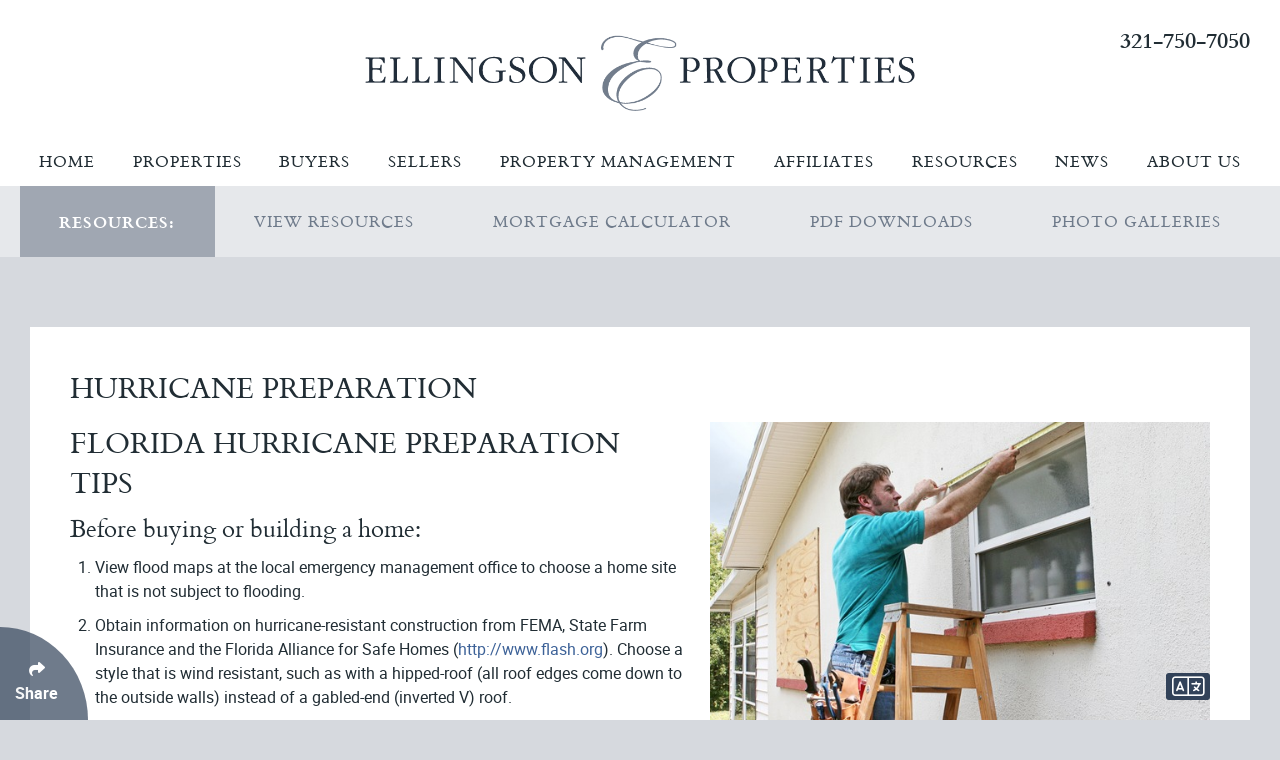

--- FILE ---
content_type: text/html; charset=UTF-8
request_url: https://www.gregellingson.com/resources/hurricane-preparation.html
body_size: 8647
content:
<!DOCTYPE html>
<html lang="en">


<head>
	<meta charset="utf-8">
	<meta http-equiv="X-UA-Compatible" content="IE=edge">
	<meta name="viewport" content="width=device-width, initial-scale=1">
	
	<title>Florida Hurricane Preparation Tips and Brevard County Resources</title>
	<meta name="description" content="Hurricane preparation is a fact of life in Brevard County, and when you purchase a home, you need to make sure your home is ready. ">
		
	<!-- Schema.org Markup for Google+ -->
	<meta itemprop="name" content="Florida Hurricane Preparation Tips and Brevard County Resources">
	<meta itemprop="description" content="Hurricane preparation is a fact of life in Brevard County, and when you purchase a home, you need to make sure your home is ready. ">
	<meta itemprop="image" content="https://www.gregellingson.com/files/categories/hurricane-preparation.jpg">
	
	<!-- Facebook Open Graph data -->
	<meta property="og:title" content="Florida Hurricane Preparation Tips and Brevard County Resources">
	<meta property="og:description" content="Hurricane preparation is a fact of life in Brevard County, and when you purchase a home, you need to make sure your home is ready. ">
	<meta property="og:type" content="article">
	<meta property="og:url" content="https://www.gregellingson.com/resources/hurricane-preparation.html">
			<meta property="og:image" content="https://www.gregellingson.com/files/categories/hurricane-preparation.jpg">
		<meta property="og:image:secure_url" content="https://www.gregellingson.com/files/categories/hurricane-preparation.jpg">
		<meta property="og:image:width" content="1000">
		<meta property="og:image:height" content="667">
		<link rel="image_src" href="https://www.gregellingson.com/files/categories/hurricane-preparation.jpg">
		
	<meta property="og:site_name" content="GregEllingson.com">
	
	<!-- Twitter Card data -->
	<meta name="twitter:card" content="summary_large_image">
	<meta name="twitter:title" content="Florida Hurricane Preparation Tips and Brevard County Resources">
	<meta name="twitter:description" content="Hurricane preparation is a fact of life in Brevard County, and when you purchase a home, you need to make sure your home is ready. ">
	<meta name="twitter:image:src" content="https://www.gregellingson.com/files/categories/hurricane-preparation.jpg">
	
	<link rel="shortcut icon" href="/images/iconified/favicon.ico" type="image/x-icon"/>
	<link rel="apple-touch-icon" href="/images/iconified/apple-touch-icon.png"/>
	<link rel="apple-touch-icon" sizes="57x57" href="/images/iconified/apple-touch-icon-57x57.png"/>
	<link rel="apple-touch-icon" sizes="72x72" href="/images/iconified/apple-touch-icon-72x72.png"/>
	<link rel="apple-touch-icon" sizes="76x76" href="/images/iconified/apple-touch-icon-76x76.png"/>
	<link rel="apple-touch-icon" sizes="114x114" href="/images/iconified/apple-touch-icon-114x114.png"/>
	<link rel="apple-touch-icon" sizes="120x120" href="/images/iconified/apple-touch-icon-120x120.png"/>
	<link rel="apple-touch-icon" sizes="144x144" href="/images/iconified/apple-touch-icon-144x144.png"/>
	<link rel="apple-touch-icon" sizes="152x152" href="/images/iconified/apple-touch-icon-152x152.png"/>
	
	<link rel="stylesheet" href="/css/bootstrap.min.css">
	<link rel="stylesheet" href="/library/packages/@fortawesome/fontawesome-pro/css/all.min.css">
	<link rel="stylesheet" href="/js/swiper/dist/css/swiper.min.css">
	<link rel="stylesheet" href="/js/lightgallery/css/lightgallery.min.css">
	
		
		<link rel="stylesheet" href="/css/main-stylesheet.css?v=7">
		
	<!-- HTML5 shim and Respond.js for IE8 support of HTML5 elements and media queries -->
	<!-- WARNING: Respond.js doesn't work if you view the page via file:// -->
	<!--[if lt IE 9]>
	<script src="https://oss.maxcdn.com/html5shiv/3.7.2/html5shiv.min.js"></script>
	<script src="https://oss.maxcdn.com/respond/1.4.2/respond.min.js"></script>
	<![endif]-->
	
	<script src="/js/jquery-3.1.1.min.js"></script>
	<script src="/js/jquery-migrate-1.4.1.min.js"></script>
		
	<!-- Global site tag (gtag.js) - Google Analytics -->
	<script async src="https://www.googletagmanager.com/gtag/js?id=UA-27710102-1"></script>
	<script>
		window.dataLayer = window.dataLayer || [];

		function gtag() {dataLayer.push(arguments);}

		gtag('js', new Date());

		gtag('config', 'UA-27710102-1');
	</script>

</head>
<body>

<div class="loading-anim" aria-hidden="true">
	<div class="icon-wrap">
		<i class="fas fa-spinner fa-pulse"></i>
	</div>
</div>

<a href="#content-area" id="content-skip">Skip to Content</a>

<div id="main-wrapper">

	<header class="container-fluid" id="header-wrapper" role="banner">
		<div class="container" id="header">
			<div class="row justify-content-sm-center justify-content-xl-end">
				<div class="col-sm-10 col-md-8 col-lg-7 col-xl-6">
					<a href="https://www.gregellingson.com/"><img src="/images/layout/greg-ellingson-logo.png" id="main-logo" alt="Greg Ellingson Logo"></a>
				</div>
				<div class="d-none d-xl-block col-xl-3">
					<a href="tel: 1-321-750-7050" id="main-phone">321-750-7050</a>
				</div>
			</div>
		</div>
	</header>
	<div id="nav-top">
	<nav class="container-fluid" id="nav-wrapper" role="navigation">
		<div class="container">
			<div class="row">
				<div class="col">
					<div class="nav-content nav-bar-lg d-none d-xl-block">
						<ul>
	<li><a href="https://www.gregellingson.com/">Home</a></li>
	<li><a href="#">Properties</a>
		<ul>
			<li><a href="/luxury-properties.html">Luxury Properties</a></li>
			<li><a href="/search/city.html">Brevard MLS Search</a></li>
			<li><a href="/special-properties.html">Special Properties</a></li>
			<li><a href="/recently-sold-properties.html">Recently Sold Properties</a></li>
			<li><a href="javascript:void(0)" class="close-menu" data-target="#community-nav-modal">Community Search</a></li>
			<li><a href="/commercial-properties.html">Commercial Properties</a></li>
		</ul>
	</li>
	
	<li><a href="#">Buyers</a>
		<ul>
			<li><a href="/buyers.html">Buyers Information</a></li>
			<li><a href="/buyers/the-process.html">Residential</a></li>
			<li><a href="/buyers/military-relocations.html">Military Relocations</a></li>
			<li><a href="/buyers/corporate-relocations.html">Corporate Relocations</a></li>
			<li><a href="/buyers/investors.html">Investors</a></li>
			<li><a href="/buyers/commercial.html">Commercial</a></li>
			<li><a href="/fun-facts.html">Fun Facts</a></li>
			<li><a href="/neighborhood-guide.html">Neighborhood Guide</a></li>
		</ul>
	</li>
	
	<li><a href="#">Sellers</a>
		<ul>
			<li><a href="/sellers.html">Sellers Information</a></li>
			<li><a href="/sellers/marketing-strategies.html">Marketing Strategies</a></li>
			<li><a href="/sellers/selling-your-home.html">Selling Your Home</a></li>
			<li><a href="/sellers/corporate-relocation.html">Corporate Relocations</a></li>
		</ul>
	</li>
	<li><a href="#">Property Management</a>
		<ul>
			<li><a href="/property-management-our-services.html">Client Services</a></li>
			<li><a href="/property-management-about-us.html">About Us</a></li>
			<li><a href="/property-management-team.html">The Team</a></li>
			<li class="menu-title"><span>Portals</span>
				<ul>
					<li><a href="https://ellingsonproperties.appfolio.com/connect" target="_blank" rel="nofollow">Renter's Portal</a></li>
					<li><a href="https://ellingsonproperties.appfolio.com/oportal" target="_blank" rel="nofollow">Owner's Portal</a></li>
				</ul>
			</li>
		</ul>
	</li>
	<li><a href="#">Affiliates</a>
		<ul>
			<li class="menu-title"><span>Echelon Builders</span>
				<ul>
					<li><a href="/echelon-builders-client-services.html">Client Services</a></li>
					<li><a href="/echelon-builders-about.html">About Us</a></li>
					<li><a href="/echelon-builders-team.html">The Team</a></li>
					<li><a href="/echelon-builders-the-process.html">The Process</a></li>
					<li><a href="/echelon-builders-eco-friendly.html">Eco Friendly</a></li>
					<li><a href="/galleries/builder-gallery.html">Echelon Builder Gallery</a></li>
				</ul>
			</li>
			<li class="menu-title">
				<span>Echelon Title Services</span>
				<ul>
					<li><a href="/echelon-title-about.html">About Us</a></li>
					<li><a href="/echelon-title-team.html">The Team</a></li>
				</ul>
			</li>
		</ul>
	</li>
	
	<li><a href="#">Resources</a>
		<ul>
			<li><a href="/resources.html">View Resources</a></li>
			<li><a href="/resources/local-school-districts.html">Schools in Brevard County</a></li>
			<li><a href="/resources/preferred-vendors.html">Preferred Vendors</a></li>
			<li><a href="/resources/hurricane-preparation.html">Hurricane Preparation</a></li>
			<li><a href="/mortgage-calculator.html">Mortgage Calculator</a></li>
			<li><a href="/pdf-downloads.html">PDF Downloads</a></li>
			<!-- <li><a href="/invoices.html">Payments</a></li> -->
			<li><a href="/galleries.html">Photo Galleries</a></li>
		</ul>
	</li>
	
	<li><a href="#">News</a>
		<ul>
			<li class="menu-title"><span>Events</span>
				<ul>
					<li><a href="/open-houses.html">Open Houses</a></li>
				</ul>
				<span class="menu-divider"></span>
			</li>
			<li><a href="/blog.html">Blog</a></li>
		</ul>
	</li>
	<li><a href="#">About Us</a>
		<ul>
			<li class="menu-title"><span>The Team</span>
				<ul>
					<li><a href="/the-team.html">The Team</a></li>
				</ul>
				<span class="menu-divider"></span>
			</li>
			<li><a href="/gregellingson.html">Greg Ellingson</a></li>
			<li><a href="/testimonials.html">Testimonials</a></li>
			<li><a href="/contact.html">Contact Us</a></li>
		</ul>
	</li>
</ul>					</div>
					<div class="nav-content nav-bar-sm d-xl-none">
						<ul>
							<li><a href="#" class="open-menu" aria-label="Click Enter to Open Main Menu"><i class="fa fa-bars"></i></a></li>
							<li><a href="tel: 1-321-750-7050">321-750-7050</a></li>
						</ul>
					</div>
				</div>
			</div>
		</div>
	</nav>
</div>

	<nav class="container-fluid" id="sub-nav-wrapper" role="navigation">
		<div class="container">
			<div class="row">
				<div class="col">
					<div class="sub-nav-content">
						<ul>
	<li><a href="javascript:void(0)" class="sub-nav-title">Resources:</a></li>
	<li><a href="/resources.html">View Resources</a></li>
	<li><a href="/mortgage-calculator.html">Mortgage Calculator</a></li>
	<li><a href="/pdf-downloads.html">PDF Downloads</a></li>
	<li><a href="/galleries.html">Photo Galleries</a></li>
	<!-- <li><a href="/invoices.html">Payments</a></li> -->
</ul>					</div>
				</div>
			</div>
		</div>
	</nav>
	
	<main id="content-area" role="main">

	

<div class="container-fluid main-content-blue">
	<div class="container">
		<div class="content-wrap-white pb-4 pb-xl-5">
			<div class="row">
				<div class="col">
					<h1>Hurricane Preparation</h1>
																		<div class="gallery">
								<a href="/files/categories/hurricane-preparation.jpg" class="right inset margin-fix" title="View Image">
									<img src="/files/categories/thumbs/hurricane-preparation.jpg" alt="man measuring exterior of window">
								</a>
							</div>
												<p><h1>Florida Hurricane Preparation Tips</h1>
<h2>Before buying or building a home:</h2>
<ol>
<li>View flood maps at the local emergency management office to choose a home site that is not subject to flooding.</li>
<li>Obtain information on hurricane-resistant construction from FEMA, State Farm Insurance and the Florida Alliance for Safe Homes (<a href="http://www.flash.org/">http://www.flash.org</a>). Choose a style that is wind resistant, such as with a hipped-roof (all roof edges come down to the outside walls) instead of a gabled-end (inverted V) roof.</li>
<li>If building, use the Miami-Dade County, FL, or the new Florida coastal high-wind standard, not just local standards.</li>
<li>Include a safe room in your home to provide refuge during hurricanes and tornadoes.</li>
<li>Determine whether your home can be freely insured or must be in the "wind pool". Learn what premium reductions are available for various types of construction.</li>
<li>Obtain brochures from your local emergency management office on hurricane preparation. Learn the plans for your community in case a hurricane threatens.</li>
</ol>
<h2>Before the Hurricane Season:</h2>
<ol>
<li>Develop a family action plan for preparing your home, and determine where you will seek refuge if you evacuate. Prepare an evacuation or survival kit with enough nonperishable food, water and prescription medication for two weeks, a first-aid kit, and flashlights. (Don't include candles). If possible, arrange to stay with friends or family in a substantial home safe from possible flooding that is as close as possible to your home to avoid long highway trips.&nbsp; If you or a family member have a disability, review "<a href="http://www.directenergy.com/blog/hurricane-preparedness-tips-special-needs-infographic/"><em>Hurricane Preparedness Tips for People with Special Needs</em></a>" for additional information.</li>
<li>Fit covers to protect your windows and doors if they do not contain impact-resistant glass or other permanent materials that have passed the State of Florida or Miami-Dade County impact standards tests. Practice putting up your covers. If you have a gabled-end roof, check that it is properly braced.</li>
<li>Check your insurance policies to ensure adequate coverage.</li>
</ol>
<h2>When a Hurricane Watch is issued for your area:</h2>
<ol>
<li>Listen to directions from local emergency management officials.</li>
<li>Ensure your hurricane survival kit is current.</li>
<li>Make sure your window protection covers are ready. Install those that are most difficult to put up now.</li>
<li>Fill your automobile gas tank with fuel.</li>
<li>Obtain cash since credit card and ATM computers may not work for some time.</li>
<li>Continually monitor the progress of the storm on local media outlets.</li>
</ol>
<h2>If a Hurricane Warning is issued for your area:</h2>
<ol>
<li>Implement your "family action plan".</li>
<li>Quickly install window shutters, panels, or other protection.</li>
<li>If you are evacuating, pack clothing, toiletries, and your evacuation kit, including valuable papers and other belongings in watertight containers.</li>
<li>Notify family or friends where you will be going or if you are riding out the hurricane at home. Have a common point of contact for family and friends outside of the potential hurricane strike area.</li>
<li>If you are evacuating, leave as soon as possible. Turn off the main circuit breaker for the house and shut off gas and water at the exterior shut off valves. Notify your central contact point when you arrive at your destination.</li>
</ol>
<h2>During the Hurricane:</h2>
<ol>
<li>Stay indoors away from windows and doors.</li>
<li>If debris starts striking the house, seek refuge in a large room or in an interior bathroom, closet, or under a stairwell. Take your emergency kit with you.</li>
<li>Do not go outside until announcements on the radio indicate the hurricane has clearly passed. Don't go out when winds die down as the eye passes. After the eye passes, the winds return.</li>
</ol>
<h2>After the Hurricane:</h2>
<ol>
<li>Do not return from an evacuation until officials announce that our area is clear for reentry.</li>
<li>If power is out, shut off the main circuit breaker for power entering the house. Do not turn it on until power lines have been repaired and your own circuits are in good working order.</li>
<li>Stay away from dangerous area such as downed power lines and fallen trees as you inspect your home.</li>
<li>Protect property from further damage using tarps from your hurricane supply kit. Do not attempt repairs or major cleanup at which you are not skilled, such as operating chain saws or climbing on roofs.</li>
<li>Stay indoors and at home as much as possible to let emergency crews do their work.</li>
<li>Contact your insurance company to arrange for an adjustor to visit your home.</li>
<li>Make sure that any repairs are done by licensed and insured contractors and that local building permits are obtained.</li>
</ol>
<h2>If you must Evacuate:</h2>
<p>Evacuation procedures are simple, the checklists on the following pages will show what steps to take when preparing for a possible hurricane evacuation. The 45th Space Wing has identified the Space Coast Middle School as the Wing's primary evacuation site. Wing personnel are encouraged to stay with friends, family members or in hotels located outside the predicted flooding areas. If these options aren't available, you can use local (county) shelters as a last resort.</p>
<ol>
<li>Obey the instructions of local authorities. Travel light, but carry essential and valuables (See recommended Hurricane Survival Kit Inventory pg 13).</li>
<li>Load the hurricane survival kit and other supplies in your vehicle.</li>
<li>Leave your pet(s) in an approved animal shelter, pets are not allowed in any of the local or Wing shelters (with the exception of seeing-eye dogs). Make these arrangements well ahead of time (prior to the beginning of hurricane season). Do not leave your pets in base housing or release them on base.</li>
<li>Personnel residing in the dormitories, billeting and transient quarters, as well as DEOMI students, who require transportation outside the Barrier Island will meet in the parking lot South East of Falcon and Atlas Avenue (in front of the Billeting Office, Bldg 720). Bus transportation will be provided by the 45th Transportation Squadron to The Space Coast Middle School.</li>
<li>Personnel residing in Base Housing who require transportation to The Space Coast Middle School will report to the following locations for convoy assembly, briefing, and deployment, as necessary.</li>
<li>Personnel residing in North Base Housing will report to Hopi and Riverside Trail (next to the playground).</li>
<li>Personnel residing in Central Base Housing will report to the parking lot of the Base Education Office.</li>
<li>Personnel residing in South Base Housing will report to Capehart Shoppette and Chapel 2 parking lot.</li>
<li>Remember to cooperate with local, state and federal authorities, this will ensure that the entire evacuation process goes smoothly.</li>
<li>Only personnel residing on base can use the Space Coast Middle School (only as a last resort). If evacuating to Space Coast Middle School, proceed West on Pineda Causeway, SR 404, then North on US 1 until you reach Fay Blvd. (first light after the power plant) go West on Fay Blvd.</li>
</ol>
<h2>Important Phone Numbers:</h2>
<ul>
<li>Joint Emergency Preparedness Office -&nbsp;321-853-6861</li>
<li>KSC/CCAFS Hurricane Info Hotline -&nbsp;321-861-7900</li>
<li>Brevard County Emergency Management Office-&nbsp;321-633-1771</li>
</ul>
<h2>Favorite Web Sites for Hurricane Information:</h2>
<ul>
<li><a href="http://www.fema.gov/">FEMA</a></li>
<li><a href="http://www.noaa.gov/">NOAA</a></li>
<li><a href="http://www.floridadisaster.org/">Florida DEM</a></li>
<li><a href="http://www.embrevard.com/">Brevard County Emergency Management</a><br>&nbsp;</li>
</ul></p>
						<hr class="clear" aria-hidden="true">
									</div>
			</div>
			<div class="row">
				
									<div class="col-lg-6">
						<div class="blog-category blog-no-img" role="article" aria-label="Preview of Builders">
							<div class="blog-img-wrap">
																<h2 class="blog-title">
									<a href="/resources/hurricane-preparation/builders.html" title="Builders">
										Builders									</a>
								</h2>
							</div>
													</div>
					</div>
									<div class="col-lg-6">
						<div class="blog-category blog-no-img" role="article" aria-label="Preview of Critter/Wildlife Control">
							<div class="blog-img-wrap">
																<h2 class="blog-title">
									<a href="/resources/hurricane-preparation/critter-wildlife-control.html" title="Critter/Wildlife Control">
										Critter/Wildlife Control									</a>
								</h2>
							</div>
													</div>
					</div>
								
			</div>
		</div>
	</div>
</div>

	</main>
	
	<footer role="contentinfo">
		<div class="container-fluid" id="footer-affiliates">
			<div class="container">
				<div class="row align-items-center">
										<div class="col-12 col-md-7 col-lg-8">
						<h3>Our Affiliates</h3>
						<p>Co-located with Ellingson Properties, Echelon Builders and Echelon Title Services were established to ensure the best services for our clients. We invite you to discover the elegance, craftsmanship, quality and lasting value expressed in every Echelon Builders' home and renovation project. Echelon Title Services handles residential mortgage refinance, owner financing, private financing, REO/bank owned, foreclosure, deed-in-lieu of foreclosure, short sales, satisfaction mortgage, modification of mortgage, trustee/living trust, estate sales and for sale by owner.</p>
					</div>
					<div class="col-12 col-md-5 col-lg-4 text-center" id="footer-affiliate-logos">
						<div class="row align-items-center mb-4">
							<div class="col-6 col-md-12 col-lg-6 mb-md-4 mb-lg-0">
								<a href="/echelon-builders-about.html" title="About Echelon Builders">
									<img src="/images/layout/echelon-builders-logo.png" class="footer-affiliate-logos__logo" alt="Echelon Builders Logo">
								</a>
							</div>
							
						
						<div class="row align-items-center">
							<div class="col-12">
								<a href="/echelon-title-about.html" title="About Echelon Title Services">
									<img src="/images/layout/echelon-title-services-logo.jpg" class="footer-affiliate-logos__logo" alt="Echelon Title Services Logo">
								</a>
							</div>
						</div>
					</div>
				</div>
			</div>
		</div>
		<div class="container-fluid" id="footer-wrapper">
			<div class="container">
				<div class="row justify-content-center">
					<div class="col-sm-10 col-md-8 col-lg-7 col-xl-6">
						<a href="/" title="Return to Homepage"><img src="/images/layout/greg-ellingson-logo.png" class="img-fluid mb-4" alt="Ellingson Properties"></a>
					</div>
				</div>
				<div class="row justify-content-center">
					
					<div class="col-md-11 col-lg-10 col-xl-9 text-center">
						<p>
							<a href="tel: 1-321-750-7050">321-750-7050</a> &nbsp;-&nbsp; 5815 Highway 1, Suite 3, Rockledge, Florida 32955						</p>
						<hr>
						<p>
							Copyright &copy; 2026 <a href="https://www.gregellingson.com/"><span class="nobr">Ellingson Properties</span></a> &nbsp;-&nbsp;
							<span class="nobr">
								Created by: <a href="http://www.fenclwebdesign.com/">Fencl Web Design</a>
							</span> &nbsp;-&nbsp;
							<span class="nobr">
								<a href="/terms-privacy.html">Terms & Privacy</a> &nbsp;-&nbsp;
								<a href="/accessibility.html">Accessibility</a>
							</span>
						</p>
					</div>
				</div>
			</div>
		</div>
	</footer>
	
	<!-- GOOGLE TRANSLATE BUTTON -->
	<div id="translate-btn">
		<i class="fal fa-language"></i>
		<div id="google_translate_element"></div>
		<script type="text/javascript">
			function googleTranslateElementInit() {
				new google.translate.TranslateElement({ pageLanguage: 'en', layout: google.translate.TranslateElement.InlineLayout.SIMPLE }, 'google_translate_element');
			}
		</script>
		<script type="text/javascript" src="//translate.google.com/translate_a/element.js?cb=googleTranslateElementInit"></script>
	</div>
	
	<!-- MODAL TEMPLATE -->
	<div class="modal fade" id="exampleModal" tabindex="-1" role="dialog" aria-labelledby="exampleModalLabel" aria-hidden="true">
		<div class="modal-dialog modal-dialog-centered modal-lg" role="document">
			<div class="modal-content">
				<div class="modal-header">
					<button type="button" class="close" data-dismiss="modal" aria-label="Close"><span aria-hidden="true">&times;</span></button>
					<i class="fa fa-exclamation-triangle" aria-hidden="true"></i>
					<h2 class="modal-title">Sample Modal</h2>
				</div>
				<div class="modal-body">
					<p>Your text will go here. We need information from you to replace this content. Please send us some information so we can update the text for you. Your text will go here. We need information from you to replace this content. Please send us some information so we can update the text for you. Your text will go here. We need information from you to replace this content. Please send us some information so we can update the text for you. Your text will go here. We need information from you to replace this content.</p>
				</div>
				<div class="modal-footer">
					<button type="button" class="btn btn-outline" data-dismiss="modal">Close</button>
					<button type="button" class="btn btn-blue">Save changes</button>
				</div>
			</div>
		</div>
	</div>
	
	<!-- COMMUNITY NAVIGATION MODAL -->
	<div class="modal fade" id="community-nav-modal" tabindex="-1" role="dialog" aria-label="Community Navigation Modal" aria-hidden="true">
		<div class="modal-dialog modal-dialog-centered modal-lg" role="document">
			<div class="modal-content">
				<div class="modal-header">
					<button type="button" class="close" data-dismiss="modal" aria-label="Close"><span aria-hidden="true">&times;</span></button>
					<i class="fal fa-home-lg"></i>
					<h2 class="modal-title">Community Search</h2>
				</div>
				<div class="modal-body">
				
				</div>
			</div>
		</div>
	</div>
	
	<!-- YOUTUBE MODAL -->
	<div class="modal fade" id="youtube-modal" tabindex="-1" role="dialog" aria-label="Video Modal" aria-hidden="true">
		<div class="modal-dialog modal-dialog-centered modal-lg" role="document">
			<div class="modal-content">
				<div class="modal-header">
					<button type="button" class="close" data-dismiss="modal" aria-label="Close"><span aria-hidden="true">&times;</span></button>
					<i class="fab fa-youtube" aria-hidden="true"></i>
					<h2 class="modal-title"></h2>
				</div>
				<div class="modal-body"></div>
			</div>
		</div>
	</div>
	
	<!-- TEAM MODAL -->
	<div class="modal fade" id="team-modal" tabindex="-1" role="dialog" aria-label="Agent Modal" aria-hidden="true">
		<div class="modal-dialog modal-dialog-centered modal-lg" role="document">
			<div class="modal-content">
				<div class="modal-body">
				</div>
			</div>
		</div>
	</div>
	
	<!-- TESTIMONIALS MODAL -->
	<div class="modal fade" id="testimonial-modal" tabindex="-1" role="dialog" aria-label="Testimonials Modal" aria-hidden="true">
		<div class="modal-dialog modal-dialog-centered modal-lg" role="document">
			<div class="modal-content">
				<div class="modal-body">
				</div>
			</div>
		</div>
	</div>
	
	<!-- TESTIMONIALS SUBMIT MODAL -->
	<div id="testimonial-submit-modal" class="modal fade" tabindex="-1" role="dialog">
		<div class="modal-dialog modal-lg modal-dialog-centered">
			<div class="modal-content">
				<div class="modal-header">
					<button type="button" class="close" data-dismiss="modal" aria-label="Close"><span aria-hidden="true">&times;</span></button>
					<i class="fas fa-edit" aria-hidden="true"></i>
					<h3 class="modal-title">Submit Your Testimonial</h3>
				</div>
				<div class="modal-body">
					<div class="form-wrap">
						<div id="testimonial-form" role="form" aria-label="Testimonial Form">
							<form class="needs-validation" novalidate>
								<div class="form-group row">
									<label class="col-form-label col-md-5 text-md-right" for="testimonial-input-name">* Name:</label>
									<div class="col-md-7">
										<input id="testimonial-input-name" class="form-control" type="text" placeholder="* Required" name="name" maxlength="255" required data-type="general">
									</div>
								</div>
								
								<div class="form-group row">
									<label class="col-form-label col-md-5 text-md-right" for="testimonial-input-phone">* Phone:</label>
									<div class="col-md-7">
										<input id="testimonial-input-phone" class="form-control" type="text" placeholder="* Required" name="phone" maxlength="50" data-format="phone" required data-type="phone">
									</div>
								</div>
								
								<div class="form-group row">
									<label class="col-form-label col-md-5 text-md-right" for="testimonial-input-email">* E-mail:</label>
									<div class="col-md-7">
										<input id="testimonial-input-email" class="form-control" type="email" placeholder="* Required" name="email" maxlength="100" required data-type="email">
									</div>
								</div>
								
								<div class="form-group">
									<label for="testimonial-textarea-testimonial">* Enter Your Testimonial:</label>
									<textarea id="testimonial-textarea-testimonial" class="form-control" placeholder="* Required" name="testimonial" rows="8" required data-type="general"></textarea>
								</div>
								
								<div class="form-group">
									<div class="cap-wrap text-center">
										<fieldset>
											<label for="captcha" aria-hidden="true">Enter the Characters Shown Below</label>
											<input type="text" name="captcha" class="form-control" id="captcha" required data-type="general">
										</fieldset>
										<noscript><p class="help-block"><span class="text-danger">(Javascript must be enabled to submit the form.)</span></p></noscript>
									</div>
								</div>
								
								<button type="submit" class="btn btn-blue btn-block-xs submit-btn right mb-3">Submit</button>
								
								<button type="button" class="btn btn-outline btn-block-xs right mr-xs-0 mr-sm-2 mb-3" data-dismiss="modal">Close</button>
							</form>
						</div>
					</div>
				</div>
			</div>
		</div>
	</div>
	
	<!-- Search by Address Modal -->
	<div class="modal fade" id="search-by-address-modal" tabindex="-1" role="dialog" aria-labelledby="search-by-address-modal-label" aria-hidden="true">
		<div class="modal-dialog modal-dialog-centered" role="document">
			<div class="modal-content">
				<form action="/search.html" method="GET">
					<div class="modal-header">
						<button type="button" class="close" data-dismiss="modal" aria-label="Close"><span aria-hidden="true">&times;</span></button>
						<i class="fas fa-map-pin"></i>
						<h2 class="modal-title">Search by Address</h2>
					</div>
					<div class="modal-body">
						<div class="form-group">
							<label for="street-name">Search by Address</label>
							<input id="street-name" type="text" class="form-control" name="street_name">
							<small class="form-text text-muted">Type street name only.</small>
						</div>
					</div>
					<div class="modal-footer">
						<button type="button" class="btn btn-outline" data-dismiss="modal">Close</button>
						<button type="submit" class="btn btn-blue">Search</button>
					</div>
				</form>
			</div>
		</div>
	</div>
	
	<!-- Search by MLS Modal -->
	<div class="modal fade" id="search-by-mls-modal" tabindex="-1" role="dialog" aria-labelledby="search-by-mls-modal-label" aria-hidden="true">
		<div class="modal-dialog modal-dialog-centered" role="document">
			<div class="modal-content">
				<form action="/search.html" method="GET">
					<div class="modal-header">
						<button type="button" class="close" data-dismiss="modal" aria-label="Close"><span aria-hidden="true">&times;</span></button>
						<i class="fas fa-home"></i>
						<h2 class="modal-title">Search by MLS</h2>
					</div>
					<div class="modal-body">
						<div class="form-group">
							<label for="listing-id">Search by MLS</label>
							<input id="listing-id" type="text" class="form-control" name="listing_id">
							<small class="form-text text-muted">To search multiple MLS numbers, separate values with commas.</small>
						</div>
					</div>
					<div class="modal-footer">
						<button type="button" class="btn btn-outline" data-dismiss="modal">Close</button>
						<button type="submit" class="btn btn-blue">Search</button>
					</div>
				</form>
			</div>
		</div>
	</div>
</div>


<div class="social" tabindex="0" aria-label="Click Enter to Select Social Share Links">
	<div class="share-btn">
		<i class="fa fa-share" aria-hidden="true"></i>
		<p>Share</p>
	</div>
	<a onclick="window.open(this.href,'targetWindow', 'toolbar=no, location=no, status=no, menubar=no, scrollbars=yes, resizable=yes, width=525, height=436'); return false;" href="http://www.facebook.com/sharer.php?u=https%3A%2F%2Fwww.gregellingson.com%2Fresources%2Fhurricane-preparation.html" target="_blank" class="social-block facebook" aria-label="Share on Facebook">
		<i class="fa-brands fa-facebook-f" aria-hidden="true" style="background: #3b5998"></i>
	</a>
	
	<a onclick="window.open(this.href,'targetWindow', 'toolbar=no, location=no, status=no, menubar=no, scrollbars=yes, resizable=yes, width=525, height=436'); return false;" href="https://twitter.com/intent/tweet?url=https%3A%2F%2Fwww.gregellingson.com%2Fresources%2Fhurricane-preparation.html" target="_blank" class="social-block twitter" aria-label="Share on Twitter">
		<i class="fa-brands fa-x-twitter" aria-hidden="true" style="background: #1da1f2;"></i>
	</a>
	<a onclick="window.open(this.href,'targetWindow', 'toolbar=no, location=no, status=no, menubar=no, scrollbars=yes, resizable=yes, width=525, height=436'); return false;" href="http://pinterest.com/pin/create/bookmarklet/?url=https%3A%2F%2Fwww.gregellingson.com%2Fresources%2Fhurricane-preparation.html&media=https%3A%2F%2Fwww.gregellingson.com/files/categories/hurricane-preparation.jpg&description=Hurricane preparation is a fact of life in Brevard County, and when you purchase a home, you need to make sure your home is ready." target="_blank" class="social-block pinterest" aria-label="Share on Pinterest">
		<i class="fa-brands fa-pinterest-p" aria-hidden="true" style="background: #bd081c;"></i>
	</a>
	<a onclick="window.open(this.href,'targetWindow', 'toolbar=no, location=no, status=no, menubar=no, scrollbars=yes, resizable=yes, width=525, height=436'); return false;" href="https://www.linkedin.com/shareArticle?mini=true&url=https%3A%2F%2Fwww.gregellingson.com%2Fresources%2Fhurricane-preparation.html&title=Florida+Hurricane+Preparation+Tips+and+Brevard+County+Resources&summary=Hurricane+preparation+is+a+fact+of+life+in+Brevard+County%2C+and+when+you+purchase+a+home%2C+you+need+to+make+sure+your+home+is+ready.+&source=" target="_blank" class="linkedin" aria-label="Share on LinkedIn">
		<i class="fa-brands fa-linkedin-in" aria-hidden="true" style="background: #0077b5;"></i>
	</a>
	<div class="clear"></div>
</div>


<div id="nav-overlay"></div>
<nav id="nav-sm">
	<div class="nav-sm-inner">
		<div id="nav-sm-menu">
			<ul>
	<li><a href="https://www.gregellingson.com/">Home</a></li>
	<li><a href="#">Properties</a>
		<ul>
			<li><a href="/luxury-properties.html">Luxury Properties</a></li>
			<li><a href="/search/city.html">Brevard MLS Search</a></li>
			<li><a href="/special-properties.html">Special Properties</a></li>
			<li><a href="/recently-sold-properties.html">Recently Sold Properties</a></li>
			<li><a href="javascript:void(0)" class="close-menu" data-target="#community-nav-modal">Community Search</a></li>
			<li><a href="/commercial-properties.html">Commercial Properties</a></li>
		</ul>
	</li>
	
	<li><a href="#">Buyers</a>
		<ul>
			<li><a href="/buyers.html">Buyers Information</a></li>
			<li><a href="/buyers/the-process.html">Residential</a></li>
			<li><a href="/buyers/military-relocations.html">Military Relocations</a></li>
			<li><a href="/buyers/corporate-relocations.html">Corporate Relocations</a></li>
			<li><a href="/buyers/investors.html">Investors</a></li>
			<li><a href="/buyers/commercial.html">Commercial</a></li>
			<li><a href="/fun-facts.html">Fun Facts</a></li>
			<li><a href="/neighborhood-guide.html">Neighborhood Guide</a></li>
		</ul>
	</li>
	
	<li><a href="#">Sellers</a>
		<ul>
			<li><a href="/sellers.html">Sellers Information</a></li>
			<li><a href="/sellers/marketing-strategies.html">Marketing Strategies</a></li>
			<li><a href="/sellers/selling-your-home.html">Selling Your Home</a></li>
			<li><a href="/sellers/corporate-relocation.html">Corporate Relocations</a></li>
		</ul>
	</li>
	<li><a href="#">Property Management</a>
		<ul>
			<li><a href="/property-management-our-services.html">Client Services</a></li>
			<li><a href="/property-management-about-us.html">About Us</a></li>
			<li><a href="/property-management-team.html">The Team</a></li>
			<li class="menu-title"><span>Portals</span>
				<ul>
					<li><a href="https://ellingsonproperties.appfolio.com/connect" target="_blank" rel="nofollow">Renter's Portal</a></li>
					<li><a href="https://ellingsonproperties.appfolio.com/oportal" target="_blank" rel="nofollow">Owner's Portal</a></li>
				</ul>
			</li>
		</ul>
	</li>
	<li><a href="#">Affiliates</a>
		<ul>
			<li class="menu-title"><span>Echelon Builders</span>
				<ul>
					<li><a href="/echelon-builders-client-services.html">Client Services</a></li>
					<li><a href="/echelon-builders-about.html">About Us</a></li>
					<li><a href="/echelon-builders-team.html">The Team</a></li>
					<li><a href="/echelon-builders-the-process.html">The Process</a></li>
					<li><a href="/echelon-builders-eco-friendly.html">Eco Friendly</a></li>
					<li><a href="/galleries/builder-gallery.html">Echelon Builder Gallery</a></li>
				</ul>
			</li>
			<li class="menu-title">
				<span>Echelon Title Services</span>
				<ul>
					<li><a href="/echelon-title-about.html">About Us</a></li>
					<li><a href="/echelon-title-team.html">The Team</a></li>
				</ul>
			</li>
		</ul>
	</li>
	
	<li><a href="#">Resources</a>
		<ul>
			<li><a href="/resources.html">View Resources</a></li>
			<li><a href="/resources/local-school-districts.html">Schools in Brevard County</a></li>
			<li><a href="/resources/preferred-vendors.html">Preferred Vendors</a></li>
			<li><a href="/resources/hurricane-preparation.html">Hurricane Preparation</a></li>
			<li><a href="/mortgage-calculator.html">Mortgage Calculator</a></li>
			<li><a href="/pdf-downloads.html">PDF Downloads</a></li>
			<!-- <li><a href="/invoices.html">Payments</a></li> -->
			<li><a href="/galleries.html">Photo Galleries</a></li>
		</ul>
	</li>
	
	<li><a href="#">News</a>
		<ul>
			<li class="menu-title"><span>Events</span>
				<ul>
					<li><a href="/open-houses.html">Open Houses</a></li>
				</ul>
				<span class="menu-divider"></span>
			</li>
			<li><a href="/blog.html">Blog</a></li>
		</ul>
	</li>
	<li><a href="#">About Us</a>
		<ul>
			<li class="menu-title"><span>The Team</span>
				<ul>
					<li><a href="/the-team.html">The Team</a></li>
				</ul>
				<span class="menu-divider"></span>
			</li>
			<li><a href="/gregellingson.html">Greg Ellingson</a></li>
			<li><a href="/testimonials.html">Testimonials</a></li>
			<li><a href="/contact.html">Contact Us</a></li>
		</ul>
	</li>
</ul>		</div>
	</div>
	<div class="clear"></div>
	<a href="javascript:void(0)" class="close-menu close-menu-btn" aria-label="Click Enter to Close Main Menu"><i class="fal fa-arrow-circle-left"></i></a>
</nav>
<script src="/js/bootstrap.bundle.min.js"></script>
<script src="/js/jquery.matchHeight-min.js"></script>
<script src="/js/greensock/TweenMax.min.js"></script>
<script src="/js/jquery.fitvids.js"></script>
<script src="/js/swiper/dist/js/swiper.min.js"></script>
<script src="/js/lightgallery/js/lightgallery-all.min.js"></script>
<script src="/js/nav.js"></script>
<script src="/js/site-scripts.js"></script>
<script src="/js/validation.js"></script>








<script type="text/javascript">
/*||--------------------------------------------------------||**
**||				<- Userway Widget ->					||**
**||--------------------------------------------------------||*/
var _userway_config = {
account: 'UlNMtdVDvk'
};
</script>
<script type="text/javascript" src="https://cdn.userway.org/widget.js"></script>


<script>
/*================================================*/
/*  ==== Trigger Window Resize on Page Load ====  */
/*================================================*/
	//Do not use any other .resize triggers, This will activate them all
	$(window).on('load', function(){
		setTimeout(function(){
			$(window).resize();
		}, 500);
	});
</script> </body>

 </html>

--- FILE ---
content_type: text/css
request_url: https://www.gregellingson.com/css/main-stylesheet.css?v=7
body_size: 8560
content:
@import url(../fonts/cousine/cousine.css);@import url(../fonts/roboto/roboto.css);@import url(../fonts/cardo/cardo.css);@import url(nav.css);body{font-family:"roboto", Arial, sans-serif;font-size:16px;font-weight:normal;-webkit-font-smoothing:antialiased;text-rendering:optimizeLegibility;-moz-osx-font-smoothing:grayscale;color:#212D34;background:#d6d9de}@media (max-width: 575px){body{font-size:14px}}body .userway{z-index:999 !important}.left{float:left}.right{float:right}.clear{clear:both}.nobr{white-space:nowrap}img.inset,.gallery a.inset,.gallery-inset.inset{max-width:500px}@media (max-width: 900px){img.inset,.gallery a.inset,.gallery-inset.inset{max-width:375px}}img.inset-tall,.gallery a.inset-tall,.gallery-inset.inset-tall{max-width:400px}@media (max-width: 800px){img.inset-tall,.gallery a.inset-tall,.gallery-inset.inset-tall{max-width:300px}}img.inset-square-overhang,.gallery a.inset-square-overhang,.gallery-inset.inset-square-overhang{max-width:380px;margin-top:-18% !important}@media (max-width: 1100px){img.inset-square-overhang,.gallery a.inset-square-overhang,.gallery-inset.inset-square-overhang{margin-top:-20% !important}}@media (max-width: 991px){img.inset-square-overhang,.gallery a.inset-square-overhang,.gallery-inset.inset-square-overhang{margin-top:5px !important}}img.inset-tall-overhang,.gallery a.inset-tall-overhang,.gallery-inset.inset-tall-overhang{max-width:300px;margin-top:-20% !important}@media (max-width: 1000px){img.inset-tall-overhang,.gallery a.inset-tall-overhang,.gallery-inset.inset-tall-overhang{margin-top:-24% !important}}@media (max-width: 767px){img.inset-tall-overhang,.gallery a.inset-tall-overhang,.gallery-inset.inset-tall-overhang{margin-top:5px !important}}img.left,img.right,.gallery a.left,.gallery a.right,.gallery-inset.left,.gallery-inset.right{margin:5px 25px 25px 0}@media (min-width: 768px){img.left.margin-fix,img.right.margin-fix,.gallery a.left.margin-fix,.gallery a.right.margin-fix,.gallery-inset.left.margin-fix,.gallery-inset.right.margin-fix{box-shadow:15px 15px 0 10px #fff}}@media (max-width: 991px){img.left.inset-square-overhang,img.right.inset-square-overhang,.gallery a.left.inset-square-overhang,.gallery a.right.inset-square-overhang,.gallery-inset.left.inset-square-overhang,.gallery-inset.right.inset-square-overhang{float:none;margin:0 auto 20px !important;display:block;width:100%;max-width:400px !important;height:auto}}@media (max-width: 767px){img.left.inset,img.right.inset,.gallery a.left.inset,.gallery a.right.inset,.gallery-inset.left.inset,.gallery-inset.right.inset{float:none;margin:20px auto;display:block;width:100% \9;max-width:100% !important;height:auto}}@media (max-width: 700px){img.left.inset-tall,img.right.inset-tall,.gallery a.left.inset-tall,.gallery a.right.inset-tall,.gallery-inset.left.inset-tall,.gallery-inset.right.inset-tall{float:none;margin:20px auto;display:block;width:100% \9;max-width:100% !important;height:auto}img.left.inset-tall-overhang,img.right.inset-tall-overhang,.gallery a.left.inset-tall-overhang,.gallery a.right.inset-tall-overhang,.gallery-inset.left.inset-tall-overhang,.gallery-inset.right.inset-tall-overhang{float:none;margin:0 auto 20px !important;display:block;width:100%;max-width:300px !important;height:auto}}img.right,.gallery a.right,.gallery-inset.right{margin:5px 0 25px 25px}@media (min-width: 768px){img.right.margin-fix,.gallery a.right.margin-fix,.gallery-inset.right.margin-fix{box-shadow:-15px 15px 0 10px #fff}}.gallery a.inset,.gallery a.inset-tall,.gallery a.inset-square-overhang,.gallery a.inset-tall-overhang,.gallery-inset{display:inline-block}.gallery a.inset img,.gallery a.inset-tall img,.gallery a.inset-square-overhang img,.gallery a.inset-tall-overhang img,.gallery-inset img{width:100%}.img-fluid{margin:0 auto 20px}.img-status-wrap{position:relative;overflow:hidden}.img-status-wrap .status{position:absolute;top:30px;left:-58px;width:220px;background:rgba(255,255,255,0.82);color:green;font-weight:bold;text-align:center;text-transform:uppercase;padding:10px 0;margin:0;-webkit-transform:rotate(-45deg);-moz-transform:rotate(-45deg);-ms-transform:rotate(-45deg);-o-transform:rotate(-45deg);transform:rotate(-45deg)}.status.active{color:green}.status.closed{color:red}.status.pending{color:blue}.status.backups{color:purple}.status.contingent{color:orange}.container{width:auto;max-width:1280px;margin:0 auto}h1,h2,h3,h4,h5,h6{margin:0 0 10px 0}h1{font-family:"cardo", Times, serif;font-size:1.8em;line-height:1.4;text-transform:uppercase}h2{font-family:"cardo", Times, serif;font-size:1.5em;line-height:1.4}h3{font-size:1.2em;line-height:1.4;text-transform:uppercase;letter-spacing:1px}h4,h5,h6{font-size:1.1em;line-height:1.4}.title-bar{display:inline-block;position:relative;left:50%;-webkit-transform:translateX(-50%);-moz-transform:translateX(-50%);-ms-transform:translateX(-50%);-o-transform:translateX(-50%);transform:translateX(-50%);margin:0 0 30px;padding:13px 25px;font-family:"cardo", Times, serif;font-size:1.88em;text-transform:uppercase;letter-spacing:1px;text-align:center;color:#fff;background:#324259}.well-topper{position:relative;margin-bottom:30px;z-index:1}.well-topper .title-bar{margin:0}@media (max-width: 800px){.well-topper.map-topper .title-bar{display:block;width:calc(100% + 62px);left:-1px;transform:none;margin:0 -30px}}@media (max-width: 400px){.well-topper.map-topper .title-bar{width:calc(100% + 42px);margin:0 -20px}}.underlined-title{border-bottom:1px solid #324259;padding-bottom:12px;margin-top:20px;margin-bottom:12px}.super-title{position:relative;margin-bottom:40px}.super-title span{display:block;font-family:"cardo", Times, serif;text-transform:uppercase;line-height:1.2}.super-title span.dark-blue{color:#212D34}.super-title span.gray-blue{color:#6f7b8b}.super-title span.light-gray-blue{color:#828d9c}.super-title span.beige{color:#c4bca5}.super-title span.white{color:#fff}.super-title span.tail-line{position:absolute;bottom:24%;left:0;width:52%;height:6%;background:#b4bac3}@media (max-width: 600px){.super-title{margin-bottom:30px}}p{font-size:1em;line-height:1.5;margin:0 0 15px 0}a{color:#3d6298}a:hover,a:focus,a:active{text-decoration:underline;color:#3d6298}a:hover{outline:none}ul,ol{padding-left:25px;margin-bottom:15px}ul li,ol li{margin-bottom:10px}.split-list{margin-bottom:7px}.split-list ul,.split-list ol{margin-bottom:0}hr{border:none;border-top:1px solid #324259;margin:30px auto}#content-skip{background-color:rgba(0,0,0,0.6);z-index:10000;color:#fff;max-width:220px;position:fixed;top:50%;left:0;right:0;margin:-20px auto 0;padding:15px 25px;font-weight:bold;font-size:20px;text-align:center;border:2px solid #fff;border-radius:4px;opacity:0;pointer-events:none;outline:none;-webkit-transition:all 0.2s;-moz-transition:all 0.2s;-ms-transition:all 0.2s;-o-transition:all 0.2s;transition:all 0.2s}#content-skip:hover{text-decoration:none}#content-skip:focus{opacity:1;pointer-events:all;text-decoration:none}.heading-icon{position:relative;overflow:hidden;height:100%}.heading-icon img{position:absolute;top:0;left:0;right:0;margin:0 auto;width:70%;opacity:.1}@media (max-width: 1199px){.heading-icon{width:100%}}.heading-icon.neighborhood-guide-icon img{width:90%}.icon-lg,.icon-lg-error{width:120px;height:120px;font-size:50px;line-height:110.09174px !important;text-align:center;border:3px solid #324259;border-radius:50%;margin:0 0 20px;color:#324259;background:none}.icon-lg-error{color:#dc3545;border-color:#dc3545}.table-striped tbody tr:nth-of-type(odd){background:#f3f4f5}#header-wrapper{background:#fff;overflow:hidden}#header-wrapper #header{padding-top:25px;padding-bottom:25px}#header-wrapper #header #main-logo{display:block;width:100%;max-width:550px;margin:10px auto 0}#header-wrapper #header #main-phone{display:inline-block;float:right;border-radius:7px;color:#212D34;font-family:"cardo", Times, serif;font-size:22px;font-weight:bold;line-height:30px}@media (max-width: 500px){#header-wrapper #header{padding-top:15px;padding-bottom:15px}}.main-content,.main-content-blue,.main-content-darkblue,.main-content-photo{padding-top:40px;padding-bottom:40px}@media (max-width: 600px){.main-content,.main-content-blue,.main-content-darkblue,.main-content-photo{padding-top:30px;padding-bottom:30px}}@media (max-width: 350px){.main-content .container,.main-content-blue .container,.main-content-darkblue .container,.main-content-photo .container{padding-left:10px;padding-right:10px}}.main-content.extra-padding-y,.main-content-blue.extra-padding-y,.main-content-darkblue.extra-padding-y,.main-content-photo.extra-padding-y{padding-top:80px;padding-bottom:80px}@media (max-width: 600px){.main-content.extra-padding-y,.main-content-blue.extra-padding-y,.main-content-darkblue.extra-padding-y,.main-content-photo.extra-padding-y{padding-top:50px;padding-bottom:50px}}.main-content:last-child{padding-bottom:0}.main-content-blue{background:#d6d9de}.main-content-darkblue{background:#6f7b8b}.main-content-photo{position:relative;padding:50px;background-size:cover;-webkit-background-size:cover;-moz-background-size:cover;-ms-background-size:cover;-o-background-size:cover}.main-content-photo .photo-overlay{position:absolute;top:0;left:0;width:100%;height:100%;background:rgba(0,0,0,0.6)}@media (min-width: 1380px){.main-content-photo{background-attachment:fixed}}@media (max-width: 900px){.main-content-photo{background-position-x:60%}}@media (max-width: 500px){.main-content-photo{padding:50px 10px}}.main-content-photo.neighborhood-guide-content{padding:0}.main-content-photo.neighborhood-guide-content .photo-overlay{background:rgba(50,66,89,0.63)}.main-content-photo.neighborhood-guide-content .neighborhood-guide-map{padding:50px;max-width:1200px;margin:0 auto}.main-content-photo.neighborhood-guide-content .neighborhood-guide-map img{margin:0}@media (max-width: 500px){.main-content-photo.neighborhood-guide-content .neighborhood-guide-map{padding:30px}}@media (max-width: 430px){.main-content-photo.neighborhood-guide-content .neighborhood-guide-map{padding:30px 15px}}.main-content-photo.neighborhood-guide-content .neighborhood-guide-nav{background:rgba(50,66,89,0.8);padding:50px}.main-content-photo.neighborhood-guide-content .neighborhood-guide-nav h2.underlined-title{margin:0 0 30px;color:#fff;font-size:1.9em;text-transform:uppercase;border-color:#98a0ad}.main-content-photo.neighborhood-guide-content .neighborhood-guide-nav ul{list-style:none;padding:0}.main-content-photo.neighborhood-guide-content .neighborhood-guide-nav ul li{position:relative;margin-bottom:15px;padding-left:28px}.main-content-photo.neighborhood-guide-content .neighborhood-guide-nav ul li a{font-size:1.15em;color:#fff}.main-content-photo.neighborhood-guide-content .neighborhood-guide-nav ul li a:before{position:absolute;top:0;left:0;content:"\f138";font-family:"Font Awesome 5 Pro";font-weight:100;font-size:1.05em;color:#98a0ad}.main-content-photo.neighborhood-guide-content .neighborhood-guide-nav ul li a:hover{text-decoration:none}.main-content-photo.neighborhood-guide-content .neighborhood-guide-nav ul li a:hover:before{color:#fff}@media (min-width: 2000px){.main-content-photo.neighborhood-guide-content .neighborhood-guide-nav{padding-bottom:0}.main-content-photo.neighborhood-guide-content .neighborhood-guide-nav ul li{margin-bottom:50px}}@media (min-width: 1200px) and (max-width: 1999px){.main-content-photo.neighborhood-guide-content .neighborhood-guide-nav{padding-bottom:calc(50px - 5%)}.main-content-photo.neighborhood-guide-content .neighborhood-guide-nav ul li{margin-bottom:12%}}@media (max-width: 500px){.main-content-photo.neighborhood-guide-content .neighborhood-guide-nav{padding:30px}}@media (max-width: 450px){.main-content-photo.neighborhood-guide-content .neighborhood-guide-nav ul li{padding-left:0}.main-content-photo.neighborhood-guide-content .neighborhood-guide-nav ul li a:before{display:none}}@media (max-width: 400px){.main-content-photo.neighborhood-guide-content .neighborhood-guide-nav ul li a{font-size:.94em}}.main-content-photo.explore-subdivisions{padding:100px 50px}@media (max-width: 700px){.main-content-photo.explore-subdivisions{padding:80px 10px}}.main-content-photo.explore-subdivisions .photo-overlay{background:rgba(32,42,56,0.8)}.main-content-photo.explore-subdivisions .super-title{display:block;margin:0;-webkit-transition:all 0.1s;-moz-transition:all 0.1s;-ms-transition:all 0.1s;-o-transition:all 0.1s;transition:all 0.1s}.main-content-photo.explore-subdivisions .super-title:hover,.main-content-photo.explore-subdivisions .super-title:focus{text-decoration:none;text-shadow:0 0 5px rgba(255,255,255,0.6),0 0 25px rgba(255,255,255,0.4)}.main-content-photo.explore-subdivisions .super-title:hover span:before,.main-content-photo.explore-subdivisions .super-title:hover span:after,.main-content-photo.explore-subdivisions .super-title:focus span:before,.main-content-photo.explore-subdivisions .super-title:focus span:after{box-shadow:0 0 5px rgba(255,255,255,0.6),0 0 25px rgba(255,255,255,0.4)}.main-content-photo.explore-subdivisions .super-title span:first-child{position:relative}.main-content-photo.explore-subdivisions .super-title span:first-child:before,.main-content-photo.explore-subdivisions .super-title span:first-child:after{content:"";position:absolute;top:44%;left:14%;width:20%;height:6%;background:#ebecee;-webkit-transition:all 0.1s;-moz-transition:all 0.1s;-ms-transition:all 0.1s;-o-transition:all 0.1s;transition:all 0.1s}.main-content-photo.explore-subdivisions .super-title span:first-child:after{left:auto;right:14%}.content-wrap-white,.content-wrap-blue,.content-wrap-beige{padding:40px 40px 25px;margin:0 0 30px;background:#fff}@media (max-width: 600px){.content-wrap-white,.content-wrap-blue,.content-wrap-beige{margin-bottom:0}}@media (max-width: 400px){.content-wrap-white,.content-wrap-blue,.content-wrap-beige{padding:30px 30px 15px}}@media (max-width: 350px){.content-wrap-white,.content-wrap-blue,.content-wrap-beige{padding:20px 20px 5px}}.content-wrap-beige{background:#eceae3}.content-wrap-blue{background:#d6d9de}.main-content-blue .container:first-child .content-wrap-white,.main-content .container:first-child .content-wrap-beige{margin-top:30px}@media (max-width: 600px){.main-content-blue .container:first-child .content-wrap-white,.main-content .container:first-child .content-wrap-beige{margin-top:0}}.main-image{overflow:hidden}.main-image img{width:100%;min-width:700px}@media (max-width: 650px){.main-image img{margin-left:-50px}}@media (max-width: 550px){.main-image img{margin-left:-100px}}@media (max-width: 450px){.main-image img{margin-left:-150px}}@media (max-width: 350px){.main-image img{margin-left:-170px}}#footer-affiliates{padding-top:40px;padding-bottom:40px}#footer-affiliates hr{margin-top:0;margin-bottom:30px}#footer-affiliates p{margin-bottom:0}@media (max-width: 767px){#footer-affiliates #footer-affiliate-logos{margin-top:25px}}#footer-affiliates #footer-affiliate-logos .footer-affiliate-logos__logo{width:100%;max-width:200px}#footer-wrapper{background:#d6d9de;padding-top:30px;padding-bottom:20px}.well,.well-blue{background:#fff;padding:30px 30px 15px;border:1px solid #324259;border-radius:0}@media (max-width: 400px){.well,.well-blue{padding:20px 20px 5px}}.well-blue{border:none;background:#ebecee}.swiper-pagination,.swiper-pagination-fraction{position:relative;bottom:0;margin:30px auto 0}.swiper-pagination .swiper-pagination-bullet,.swiper-pagination-fraction .swiper-pagination-bullet{opacity:1;width:14px;height:14px;background:none;border:1px solid #324259;margin:0 5px;outline:none}.swiper-pagination .swiper-pagination-bullet:hover,.swiper-pagination .swiper-pagination-bullet:focus,.swiper-pagination-fraction .swiper-pagination-bullet:hover,.swiper-pagination-fraction .swiper-pagination-bullet:focus{background:rgba(50,66,89,0.3)}.swiper-pagination .swiper-pagination-bullet.swiper-pagination-bullet-active,.swiper-pagination-fraction .swiper-pagination-bullet.swiper-pagination-bullet-active{background:#324259}#homepage-slider{position:relative}#homepage-slider img{width:100%;min-width:700px}@media (max-width: 650px){#homepage-slider img{margin-left:-50px}}@media (max-width: 550px){#homepage-slider img{margin-left:-100px}}@media (max-width: 450px){#homepage-slider img{margin-left:-150px}}@media (max-width: 350px){#homepage-slider img{margin-left:-170px}}.carousel-title{padding-left:50px;margin:20px 0}.carousel-title i{color:#6f7b8b}@media (max-width: 1000px){.carousel-title{margin-top:30px}}@media (max-width: 500px){.carousel-title{padding-left:0}}.listing-carousel-wrap{position:relative;padding:0 50px}.listing-carousel-wrap+.listing-carousel-wrap{margin-top:40px}@media (max-width: 500px){.listing-carousel-wrap{padding:0}}.listing-carousel-wrap .listing-carousel .listing-card{padding:24px;background:#fff}.listing-carousel-wrap .listing-carousel .listing-card .listing-img-wrap{position:relative;display:block;width:calc(100% + 48px);margin:0 -24px 37px}.listing-carousel-wrap .listing-carousel .listing-card .listing-img-wrap .listing-img{width:100%;min-width:auto}.listing-carousel-wrap .listing-carousel .listing-card .listing-img-wrap .listing-photos{position:absolute;bottom:-20px;left:0;padding:12px 15px;margin:0;background:rgba(50,66,89,0.72);font-family:"cardo", Times, serif;font-size:16px;font-weight:bold;line-height:16px;text-transform:uppercase;letter-spacing:1px;color:#fff}.listing-carousel-wrap .listing-carousel .listing-card .listing-address{font-family:"cardo", Times, serif;font-size:16px;text-transform:uppercase;letter-spacing:1px;text-align:center;margin-bottom:12px}.listing-carousel-wrap .listing-carousel .listing-card .listing-address a{color:#212D34}.listing-carousel-wrap .listing-carousel .listing-card .listing-address a:hover{color:#212D34}.listing-carousel-wrap .listing-carousel .listing-card .listing-features{font-size:15px;color:#324259;margin:0}.listing-carousel-wrap .listing-carousel .listing-card .listing-features span{float:right}.listing-carousel-wrap .swiper-button-next,.listing-carousel-wrap .swiper-button-prev{background:none;width:29px;height:60px;margin-top:-64px;right:0;z-index:99;outline:none;opacity:.7;-webkit-transition:all 0.2s;-moz-transition:all 0.2s;-ms-transition:all 0.2s;-o-transition:all 0.2s;transition:all 0.2s}.listing-carousel-wrap .swiper-button-next i,.listing-carousel-wrap .swiper-button-prev i{font-size:60px;color:#fff}.listing-carousel-wrap .swiper-button-next:hover,.listing-carousel-wrap .swiper-button-prev:hover{opacity:1}@media (max-width: 500px){.listing-carousel-wrap .swiper-button-next,.listing-carousel-wrap .swiper-button-prev{top:auto;bottom:-5px;width:13px;height:32px;margin-top:0;opacity:1}.listing-carousel-wrap .swiper-button-next i,.listing-carousel-wrap .swiper-button-prev i{font-size:30px;color:#6f7b8b}.listing-carousel-wrap .swiper-button-next.swiper-button-disabled,.listing-carousel-wrap .swiper-button-prev.swiper-button-disabled{display:inherit;opacity:.4}}.listing-carousel-wrap .swiper-button-prev{right:auto;left:0}.listing-carousel-wrap .swiper-button-disabled{display:none}@media (max-width: 715px){.listing-carousel-wrap .swiper-pagination,.listing-carousel-wrap .swiper-pagination-fraction{margin-top:18px;color:#6f7b8b}}.agent-listing-carousel-wrap{position:relative;margin:40px 0}.agent-listing-carousel-wrap .agent-listing-carousel-title{font-size:1.9em}.agent-listing-carousel-wrap .agent-listing-carousel{margin-top:40px}.agent-listing-carousel-wrap .agent-listing-carousel img{width:100%;margin:0 auto}.agent-listing-carousel-wrap .agent-listing-carousel .mini-listing-text{opacity:0}.agent-listing-carousel-wrap a:hover{text-decoration:none}.agent-listing-carousel-wrap .swiper-button-next,.agent-listing-carousel-wrap .swiper-button-prev{background:none;width:13px;height:27px;margin-top:0;opacity:.8;top:auto;bottom:0;right:0;z-index:99;outline:none;-webkit-transition:all 0.2s;-moz-transition:all 0.2s;-ms-transition:all 0.2s;-o-transition:all 0.2s;transition:all 0.2s}.agent-listing-carousel-wrap .swiper-button-next i,.agent-listing-carousel-wrap .swiper-button-prev i{font-size:28px;color:#6f7b8b}.agent-listing-carousel-wrap .swiper-button-next:hover,.agent-listing-carousel-wrap .swiper-button-prev:hover{opacity:1}@media (max-width: 1150px){.agent-listing-carousel-wrap .swiper-button-next,.agent-listing-carousel-wrap .swiper-button-prev{bottom:-5px}}.agent-listing-carousel-wrap .swiper-button-prev{right:auto;left:0}.agent-listing-carousel-wrap .swiper-button-disabled{opacity:.4}.agent-listing-carousel-wrap .swiper-pagination-fraction{display:none}@media (max-width: 1150px){.agent-listing-carousel-wrap .swiper-pagination-fraction{display:block;margin-top:18px;color:#6f7b8b}}.swiper-slide-active .mini-listing-text{opacity:1 !important}#home-reviews #home-reviews-slider{width:100%}#home-reviews #home-reviews-slider .home-review{position:relative;padding-left:30px}#home-reviews #home-reviews-slider .home-review:before{content:"\f10d";position:absolute;top:0;left:1px;font-family:"Font Awesome 5 Pro";font-weight:900;font-size:17px}#home-reviews .swiper-pagination{margin-top:0}#featured-news-events{padding-left:15px;padding-right:15px}#featured-news-events div[class^="col"]{border-right:1px solid #324259;margin-bottom:15px}#featured-news-events div[class^="col"]:last-child{border-right:none}#featured-news-events .featured-article{padding:0 20px;text-align:center}#featured-news-events .featured-article a:hover{text-decoration:none}#featured-news-events .featured-article h3{font-family:"cardo", Times, serif;letter-spacing:0;margin-bottom:20px}#featured-news-events .featured-article img{display:block;width:100%;max-width:500px;margin:0 auto}#featured-news-events .featured-article .btn{margin-bottom:0}#featured-news-events .featured-article.featured-news .news-title{max-width:500px;padding:13px 20px;margin:0 auto 15px;border:1px solid #324259;font-size:1.1em}#featured-news-events .featured-article.featured-news .news-title a{color:#212D34}#featured-news-events .featured-article.featured-news .news-title a:hover{color:#212D34;text-decoration:none}#featured-news-events .featured-article.featured-news p{margin:0 auto;text-align:left;max-width:500px}#featured-news-events .featured-article .mini-listing-text{max-width:500px;margin:0 auto;display:block;text-align:center}#featured-news-events .featured-article .mini-listing-text .mini-listing-price,#featured-news-events .featured-article .mini-listing-text .mini-listing-address{display:block}@media (max-width: 991px) and (min-width: 450px){#featured-news-events .featured-article .mini-listing-text{display:flex;text-align:left}#featured-news-events .featured-article .mini-listing-text .mini-listing-price,#featured-news-events .featured-article .mini-listing-text .mini-listing-address{display:flex}}#featured-news-events .featured-article .featured-open-houses{border-bottom:1px solid #324259;max-width:500px;margin:0 auto 40px;padding-bottom:40px}#featured-news-events .featured-article .featured-open-houses:last-child{border:none;margin-bottom:0;padding-bottom:0}#featured-news-events .featured-article .featured-open-houses .open-date{background:#ebecee;padding:16px 20px;border:1px solid #324259;border-top:none;margin-bottom:0}#featured-news-events .featured-article .featured-open-houses .open-date span{display:inline-block;min-width:36px;height:36px;padding:6px 9px;background:#6f7b8b;border-radius:18px;color:#fff;margin-right:5px;vertical-align:0px}#featured-news-events .featured-article .featured-open-houses .open-count-wrap{display:flex;align-items:center;-webkit-transition:all 0.4s;-moz-transition:all 0.4s;-ms-transition:all 0.4s;-o-transition:all 0.4s;transition:all 0.4s}#featured-news-events .featured-article .featured-open-houses .open-count-wrap .open-count,#featured-news-events .featured-article .featured-open-houses .open-count-wrap .open-title{display:flex;align-items:center;padding:10px 20px;margin:0}#featured-news-events .featured-article .featured-open-houses .open-count-wrap .open-count{background:#324259;color:#fff;font-size:30px;font-weight:bold}#featured-news-events .featured-article .featured-open-houses .open-count-wrap .open-title{background:#fff;font-family:"cardo", Times, serif;text-transform:uppercase;border:1px solid #324259;border-left:none;width:100%;color:#212D34}@media (max-width: 991px){#featured-news-events{padding-left:30px;padding-right:30px}#featured-news-events div[class^="col"]{border-right:none;margin-bottom:0}#featured-news-events div[class^="col"]:last-child .featured-article{border-bottom:none;margin-bottom:15px;padding-bottom:0}#featured-news-events .featured-article{border-bottom:1px solid #324259;margin:0 0 25px;padding:0 0 25px}#featured-news-events .featured-article .featured-open-houses{padding-bottom:30px;margin-bottom:30px}}@media (max-width: 400px){#featured-news-events{padding:20px 20px 5px}}.video-wrap,.video-wrap-inset{position:relative;left:50%;-webkit-transform:translateX(-50%);-moz-transform:translateX(-50%);-ms-transform:translateX(-50%);-o-transform:translateX(-50%);transform:translateX(-50%);display:inline-block;max-width:100%;border:20px solid #d6d9de;margin:20px 0}@media (max-width: 400px){.video-wrap,.video-wrap-inset{border-width:14px}}.video-wrap .img-wrap,.video-wrap-inset .img-wrap{position:relative}.video-wrap .img-wrap:before,.video-wrap-inset .img-wrap:before{content:"\f167";font-family:"Font Awesome 5 Brands";position:absolute;top:50%;left:0;right:0;margin:-35px auto;font-size:70px;line-height:70px;text-align:center;width:80px;height:70px;color:#324259;text-shadow:0 0 15px rgba(255,255,255,0.5);-webkit-transition:all 0.2s;-moz-transition:all 0.2s;-ms-transition:all 0.2s;-o-transition:all 0.2s;transition:all 0.2s}.video-wrap .img-wrap .img-fluid,.video-wrap-inset .img-wrap .img-fluid{margin-bottom:0}.video-wrap:hover,.video-wrap:focus,.video-wrap-inset:hover,.video-wrap-inset:focus{text-decoration:none}.video-wrap:hover .img-wrap:before,.video-wrap:focus .img-wrap:before,.video-wrap-inset:hover .img-wrap:before,.video-wrap-inset:focus .img-wrap:before{color:#445a7a;text-shadow:0 0 15px #fff}.video-wrap-inset{display:block;width:500px;margin:10px 0 30px 30px;float:right;left:auto;-webkit-transform:translateX(0);-moz-transform:translateX(0);-ms-transform:translateX(0);-o-transform:translateX(0);transform:translateX(0)}@media (max-width: 950px){.video-wrap-inset{width:auto;max-width:100%;margin:10px auto 30px;float:none}}.btn{white-space:normal;outline:none;outline-offset:0;box-shadow:none;padding:8px 30px;margin-bottom:15px}.btn:hover,.btn:focus,.btn:active,.btn:active:focus{outline:none;outline-offset:0;box-shadow:none}@media (max-width: 575px){.btn-block-xs{display:block;width:100%}}@media (max-width: 767px){.btn-block-sm{display:block;width:100%}}.btn-lg{font-size:1.1em;padding:20px 30px}.btn-blue{background:#324259;border:2px solid #324259;border-radius:0;color:#fff;font-family:"cardo", Times, serif;text-transform:uppercase}.btn-blue:hover,.btn-blue:focus,.btn-blue:active{background:#445a7a;border-color:#445a7a;color:#fff}.btn-outline{background:#fff;border:2px solid #324259;border-radius:0;color:#212D34;font-family:"cardo", Times, serif;text-transform:uppercase}.btn-outline:hover,.btn-outline:focus,.btn-outline:active{background:#ebecee;color:#212D34}.loading-anim{position:fixed;top:0;left:0;width:100%;height:100%;background:#fff;z-index:9999}.loading-anim .icon-wrap{position:absolute;width:90px;height:90px;top:50%;left:0;right:0;margin:0 auto;margin-top:-45px;text-align:center}.loading-anim .icon-wrap i{font-size:90px;color:#324259}.loading-anim .icon-wrap img{width:100%}.loading-anim .icon-wrap p{position:absolute;top:50%;left:0;right:0;font-size:12px;color:#324259;text-align:center;margin:-8px auto 0}.form-wrap .form-control{border-radius:0;border-color:#c3c7cd;box-shadow:none}.form-wrap .form-control:focus{border-color:#ced4da}.form-wrap .form-control.is-invalid{border-color:#dc3545}.form-wrap .select-wrap select{position:absolute;top:0;left:0;width:100%;height:100%;opacity:0;cursor:pointer;margin:0;z-index:1}.form-wrap .select-wrap .select-box{padding-right:47px;overflow:hidden;text-overflow:ellipsis;white-space:nowrap}.form-wrap .select-wrap .select-box:after{content:"\f078";font-family:"Font Awesome 5 Pro";font-weight:900;font-size:17px;line-height:30px;position:absolute;top:4px;right:25px;height:30px;color:#c3c7cd;border-left:1px solid #c3c7cd;padding-left:10px}.form-wrap .select-wrap .select-box.disabled{background:#ebecee}.form-wrap .checkbox{padding:0 0 15px 32px}.form-wrap .checkbox .check-btn{position:absolute;top:2px;left:15px;display:inline-block;width:22px;height:22px;margin:0 10px 8px 0;vertical-align:middle;background:#fff;border:none;border-radius:3px;box-shadow:inset 0 0 0 1px #000;text-align:center;line-height:21px;cursor:pointer}.form-wrap .checkbox .check-btn:before{display:inline-block;content:"\f00c";font-family:"Font Awesome 5 Pro";font-weight:900;font-size:13px;color:#324259;cursor:pointer;opacity:0;-webkit-transition:all 0.3s cubic-bezier(0.3, 0.38, 0, 1.59);-moz-transition:all 0.3s cubic-bezier(0.3, 0.38, 0, 1.59);-ms-transition:all 0.3s cubic-bezier(0.3, 0.38, 0, 1.59);-o-transition:all 0.3s cubic-bezier(0.3, 0.38, 0, 1.59);transition:all 0.3s cubic-bezier(0.3, 0.38, 0, 1.59);-webkit-transform:scale(0);-moz-transform:scale(0);-ms-transform:scale(0);-o-transform:scale(0);transform:scale(0)}.form-wrap .checkbox .check-btn.checked-btn:before{opacity:1;-webkit-transform:scale(1);-moz-transform:scale(1);-ms-transform:scale(1);-o-transform:scale(1);transform:scale(1)}.form-wrap .checkbox .check-btn input[type="checkbox"]{position:absolute;top:0;left:0;width:100%;height:100%;opacity:0;cursor:pointer;margin:0}.form-wrap ::-webkit-input-placeholder{color:gray}.form-wrap ::-moz-placeholder{color:gray}.form-wrap :-ms-input-placeholder{color:gray}.form-wrap input:-moz-placeholder{color:gray}.credit-card-icons i{font-size:45px;color:#324259;margin:0 4px}.modal{z-index:9900}.modal .modal-dialog.modal-lg{max-width:800px}.modal .modal-dialog .modal-content{border:none;border-radius:0;box-shadow:none}.modal .modal-dialog .modal-content .modal-header{position:relative;background:#324259;border-bottom:none;border-radius:0;padding:20px 25px;justify-content:flex-start}.modal .modal-dialog .modal-content .modal-header i{position:absolute;top:0;left:0;width:71px;height:100%;font-size:30px;line-height:100%;text-align:center;background:#445a7a;color:#fff}.modal .modal-dialog .modal-content .modal-header i:before{position:absolute;top:50%;left:0;right:0;margin-top:-15px}.modal .modal-dialog .modal-content .modal-header i+.modal-title{margin-left:65px}.modal .modal-dialog .modal-content .modal-header .modal-title{color:#fff;margin-right:30px}@media (max-width: 350px){.modal .modal-dialog .modal-content .modal-header .modal-title{font-size:1.1em}}.modal .modal-dialog .modal-content .modal-header .close{opacity:.7;position:absolute;top:50%;right:30px;margin-top:-13px;padding:0;font-size:30px;line-height:26px;color:#fff;text-shadow:0 1px 0 rgba(0,0,0,0.6)}.modal .modal-dialog .modal-content .modal-header .close:hover{color:#fff;opacity:.9}.modal .modal-dialog .modal-content .modal-body{padding:30px 30px 15px}.modal .modal-dialog .modal-content .modal-body .close{opacity:.7;position:absolute;top:7px;right:13px;padding:0;font-size:30px;line-height:26px;color:#324259}.modal .modal-dialog .modal-content .modal-body .close:hover{color:#324259;opacity:.9}.modal .modal-dialog .modal-content .modal-footer{background:#fff;border-top:none}.modal .modal-dialog .modal-content .modal-footer .btn{margin-bottom:0}.modal-backdrop.show{opacity:.8;z-index:9800}#youtube-modal .modal-body{padding:20px}.social{position:fixed;bottom:0;left:0;z-index:999;outline:none}.social:focus .share-btn{opacity:1}.social .share-btn{position:relative;z-index:1;opacity:.7;padding:30px 30px 15px 15px;text-align:center;background:#ed1c23;background:#324259;color:#fff;border-radius:0 100% 0 0;cursor:pointer;font-size:16px;-webkit-transition:padding 0.3s cubic-bezier(0.12, 1.1, 0.47, 1.93),opacity 0.3s;-moz-transition:padding 0.3s cubic-bezier(0.12, 1.1, 0.47, 1.93),opacity 0.3s;-ms-transition:padding 0.3s cubic-bezier(0.12, 1.1, 0.47, 1.93),opacity 0.3s;-o-transition:padding 0.3s cubic-bezier(0.12, 1.1, 0.47, 1.93),opacity 0.3s;transition:padding 0.3s cubic-bezier(0.12, 1.1, 0.47, 1.93),opacity 0.3s}.social .share-btn:hover{opacity:1;padding:35px 35px 20px 20px}.social .share-btn p{margin:0;color:#fff;font-weight:bold}.social a{position:absolute;bottom:-40px;left:-40px;-webkit-transition:all 0.25s ease-in;-moz-transition:all 0.25s ease-in;-ms-transition:all 0.25s ease-in;-o-transition:all 0.25s ease-in;transition:all 0.25s ease-in}.social a i{width:37px;height:37px;line-height:37px;font-size:18px;font-weight:900;text-align:center;color:#fff;border-radius:50%;-webkit-transition:all 0.25s cubic-bezier(0.02, 0.43, 0.35, 1.46);-moz-transition:all 0.25s cubic-bezier(0.02, 0.43, 0.35, 1.46);-ms-transition:all 0.25s cubic-bezier(0.02, 0.43, 0.35, 1.46);-o-transition:all 0.25s cubic-bezier(0.02, 0.43, 0.35, 1.46);transition:all 0.25s cubic-bezier(0.02, 0.43, 0.35, 1.46)}.social a i:hover{-webkit-transform:scale(1.12);-moz-transform:scale(1.12);-ms-transform:scale(1.12);-o-transform:scale(1.12);transform:scale(1.12)}.social a:nth-child(3){-webkit-transition-delay:0.1s;-moz-transition-delay:0.1s;-ms-transition-delay:0.1s;-o-transition-delay:0.1s;transition-delay:0.1s}.social a:nth-child(4){-webkit-transition-delay:0.2s;-moz-transition-delay:0.2s;-ms-transition-delay:0.2s;-o-transition-delay:0.2s;transition-delay:0.2s}.social a:nth-child(5){-webkit-transition-delay:0.3s;-moz-transition-delay:0.3s;-ms-transition-delay:0.3s;-o-transition-delay:0.3s;transition-delay:0.3s}.social.active .share-btn{opacity:1;padding:35px 35px 20px 20px}.social.active a{-webkit-transition:all 0.25s cubic-bezier(0.02, 0.43, 0.35, 1.46);-moz-transition:all 0.25s cubic-bezier(0.02, 0.43, 0.35, 1.46);-ms-transition:all 0.25s cubic-bezier(0.02, 0.43, 0.35, 1.46);-o-transition:all 0.25s cubic-bezier(0.02, 0.43, 0.35, 1.46);transition:all 0.25s cubic-bezier(0.02, 0.43, 0.35, 1.46)}.social.active a:nth-child(2){bottom:110px;left:10px}.social.active a:nth-child(3){bottom:91px;left:55px;-webkit-transition-delay:0.1s;-moz-transition-delay:0.1s;-ms-transition-delay:0.1s;-o-transition-delay:0.1s;transition-delay:0.1s}.social.active a:nth-child(4){bottom:54px;left:87px;-webkit-transition-delay:0.2s;-moz-transition-delay:0.2s;-ms-transition-delay:0.2s;-o-transition-delay:0.2s;transition-delay:0.2s}.social.active a:nth-child(5){bottom:10px;left:105px;-webkit-transition-delay:0.3s;-moz-transition-delay:0.3s;-ms-transition-delay:0.3s;-o-transition-delay:0.3s;transition-delay:0.3s}@media (max-width: 600px){.social .share-btn{padding:26px 26px 13px 13px;-webkit-transition-delay:0.4s;-moz-transition-delay:0.4s;-ms-transition-delay:0.4s;-o-transition-delay:0.4s;transition-delay:0.4s}.social .share-btn:hover{opacity:.7;padding:26px 26px 13px 13px}.social .share-btn i{font-size:18px}.social .share-btn p{display:none}.social a:nth-child(2){-webkit-transition-delay:0s;-moz-transition-delay:0s;-ms-transition-delay:0s;-o-transition-delay:0s;transition-delay:0s}.social a:nth-child(3){-webkit-transition-delay:0.1s;-moz-transition-delay:0.1s;-ms-transition-delay:0.1s;-o-transition-delay:0.1s;transition-delay:0.1s}.social a:nth-child(4){-webkit-transition-delay:0.2s;-moz-transition-delay:0.2s;-ms-transition-delay:0.2s;-o-transition-delay:0.2s;transition-delay:0.2s}.social a:nth-child(5){-webkit-transition-delay:0.3s;-moz-transition-delay:0.3s;-ms-transition-delay:0.3s;-o-transition-delay:0.3s;transition-delay:0.3s}.social.active .share-btn{padding:50px 50px 29px 36px;opacity:1;-webkit-transition-delay:0s;-moz-transition-delay:0s;-ms-transition-delay:0s;-o-transition-delay:0s;transition-delay:0s}.social.active a:nth-child(2){-webkit-transition-delay:0.1s;-moz-transition-delay:0.1s;-ms-transition-delay:0.1s;-o-transition-delay:0.1s;transition-delay:0.1s}.social.active a:nth-child(3){-webkit-transition-delay:0.2s;-moz-transition-delay:0.2s;-ms-transition-delay:0.2s;-o-transition-delay:0.2s;transition-delay:0.2s}.social.active a:nth-child(4){-webkit-transition-delay:0.3s;-moz-transition-delay:0.3s;-ms-transition-delay:0.3s;-o-transition-delay:0.3s;transition-delay:0.3s}.social.active a:nth-child(5){-webkit-transition-delay:0.4s;-moz-transition-delay:0.4s;-ms-transition-delay:0.4s;-o-transition-delay:0.4s;transition-delay:0.4s}}#greg-feature{border:5px solid #fff;padding:0 30px 30px;margin-top:125px;text-align:center}@media (max-width: 991px){#greg-feature{margin-bottom:40px}}#greg-feature *{color:#fff}#greg-feature img{display:block;width:250px;max-width:100%;border:4px solid #fff;border-radius:50%;margin:-125px auto 40px}#greg-feature h2{font-size:2.3em;text-transform:none}#greg-feature h3{display:inline-block;font-family:"cardo", Times, serif;font-size:1.9em}#greg-feature hr{width:130px;border-top:5px solid #fff;margin:20px auto 25px}#greg-feature p{font-size:1.2em;line-height:1.6;margin-bottom:0}#greg-feature p a:hover{text-decoration:underline}.team-list{display:block;position:relative;max-width:400px;margin:15px auto}.team-list img{width:100%;filter:grayscale(1)}.team-list .team-list-text{position:absolute;bottom:0;left:0;width:100%;padding:15px 20px 20px;text-align:center;background:rgba(50,66,89,0.88)}.team-list .team-list-text *{color:#fff}.team-list .team-list-text h2{font-size:1.5em;margin-bottom:0}.team-list .team-list-text p{margin-top:10px;margin-bottom:0}.team-list:hover{text-decoration:none}.team-list:hover img{filter:grayscale(0)}.team-list:hover .team-list-text *{text-decoration:none}.team-list.team-no-img{height:calc(100% - 30px);display:flex;justify-content:center;align-items:center;position:relative;bottom:auto;left:auto;background:rgba(50,66,89,0.95)}.team-list.team-no-img .team-list-text{background:none;position:relative;top:auto;left:auto}.content-wrap-beige .team-list .team-list-text{background:rgba(33,45,52,0.95)}.content-wrap-beige .team-list.team-no-img{background:#212D34}.content-wrap-beige .team-list.team-no-img .team-list-text{background:none}#team-modal img{display:block;width:100%;max-width:300px;margin:0 auto 15px}@media (max-width: 767px){#team-modal img{margin-bottom:20px}}#team-modal .team-modal-contact h2{font-size:1.8em}#team-modal .team-modal-contact h3{text-transform:none}#team-modal .team-modal-contact p{line-height:1.9}#team-modal .team-modal-contact p b{display:inline-block;min-width:63px}.team-page-photo{display:block;margin:0 auto 30px}.agent-main-image+.main-content .team-page-photo{display:block;margin:-180px auto 30px;outline:4px solid #fff}@media (max-width: 991px){.agent-main-image+.main-content .team-page-photo{margin-top:-120px}}@media (max-width: 767px){.agent-main-image+.main-content .team-page-photo{margin-top:0;outline:none}}.team-page-contact-box{padding:26px 30px 10px;margin-bottom:30px;background:#ebecee;text-align:center}.team-page-contact-box i{display:block;font-size:30px;color:#324259;margin-bottom:5px}.team-page-contact-box h3{font-family:"cardo", Times, serif;margin-bottom:20px}.team-page-contact-box p{margin-bottom:20px}.team-page-contact-box p.team-page-email{white-space:nowrap;text-overflow:ellipsis;overflow:hidden}@media (max-width: 350px){.team-page-contact-box{padding:20px 20px 5px}}.agent-main-image{position:relative}@media (max-width: 1000px){.agent-main-image img{min-width:1000px}}@media (max-width: 950px){.agent-main-image img{margin-left:-25px}}@media (max-width: 900px){.agent-main-image img{margin-left:-50px}}@media (max-width: 850px){.agent-main-image img{margin-left:-75px}}@media (max-width: 800px){.agent-main-image img{margin-left:-100px}}@media (max-width: 750px){.agent-main-image img{margin-left:-125px}}@media (max-width: 700px){.agent-main-image img{margin-left:-150px}}@media (max-width: 650px){.agent-main-image img{margin-left:-175px}}@media (max-width: 600px){.agent-main-image img{margin-left:-200px}}@media (max-width: 550px){.agent-main-image img{margin-left:-225px}}@media (max-width: 500px){.agent-main-image img{margin-left:-250px}}@media (max-width: 450px){.agent-main-image img{margin-left:-275px}}@media (max-width: 400px){.agent-main-image img{margin-left:-300px}}@media (max-width: 350px){.agent-main-image img{margin-left:-325px}}.agent-main-image .agent-search-btn{display:flex;justify-content:center;position:absolute;bottom:30px;right:30px;padding:12px 15px;border:2px solid #fff;border-radius:13px;background:rgba(33,45,52,0.6);text-align:center}.agent-main-image .agent-search-btn i{font-size:39px;color:#fff;margin-right:12px}.agent-main-image .agent-search-btn span{font-weight:bold;color:#fff;text-transform:uppercase;font-size:15px;line-height:20px}.agent-main-image .agent-search-btn:hover,.agent-main-image .agent-search-btn:focus{text-decoration:none;background:rgba(33,45,52,0.8)}@media (max-width: 767px){.agent-main-image .agent-search-btn{position:relative;bottom:auto;right:auto;padding:15px;border:none;border-radius:0;background:#324259}.agent-main-image .agent-search-btn:hover,.agent-main-image .agent-search-btn:focus{background:#324259}}.blog-list,.blog-category{position:relative;max-width:600px;margin:20px auto;padding:0 30px}.blog-list img,.blog-category img{width:100%;margin-bottom:0}.blog-list .blog-img-wrap,.blog-category .blog-img-wrap{position:relative}.blog-list .blog-title,.blog-category .blog-title{position:absolute;bottom:20px;left:0;max-width:80%;background:rgba(50,66,89,0.88);color:#fff;padding:13px 25px;margin:0;font-size:1.4em}.blog-list .blog-title a,.blog-category .blog-title a{color:#fff}.blog-list .blog-title a:hover,.blog-category .blog-title a:hover{color:#fff;text-decoration:none}@media (max-width: 1200px){.blog-list,.blog-category{padding:0}}@media (max-width: 550px){.blog-list .blog-title,.blog-category .blog-title{position:relative;bottom:auto;left:auto;max-width:none;background:#324259;padding:13px 20px}}.blog-list.blog-no-img .blog-title{position:relative;bottom:auto;left:auto;max-width:none}.blog-category.blog-no-img{height:calc(100% - 40px)}.blog-category.blog-no-img .blog-img-wrap{height:100%}.blog-category.blog-no-img .blog-title{display:flex;justify-content:center;align-items:center;position:relative;bottom:auto;left:auto;max-width:none;height:100%}.gallery,.lightbox{text-align:center}.gallery a,.lightbox a{position:relative;display:block;border:none}.gallery a:before,.lightbox a:before{opacity:0;-webkit-transform:scale(0.5);-moz-transform:scale(0.5);-ms-transform:scale(0.5);-o-transform:scale(0.5);transform:scale(0.5);content:"\f00e";font-family:"Font Awesome 5 Pro";font-weight:400;position:absolute;top:50%;left:0;right:0;margin:-33px auto;width:66px;height:66px;font-size:27px;line-height:61px;border:2px solid #fff;border-radius:10px;background:rgba(86,95,108,0.7);box-shadow:-2px 2px 10px rgba(0,0,0,0.3);color:#fff;text-shadow:0 0 20px rgba(0,0,0,0.3);text-align:center;z-index:2;-webkit-transition:all 0.2s ease-in;-moz-transition:all 0.2s ease-in;-ms-transition:all 0.2s ease-in;-o-transition:all 0.2s ease-in;transition:all 0.2s ease-in}.gallery a:hover:before,.lightbox a:hover:before{opacity:1;-webkit-transform:scale(1);-moz-transform:scale(1);-ms-transform:scale(1);-o-transform:scale(1);transform:scale(1);-webkit-transition:all 0.2s ease-out;-moz-transition:all 0.2s ease-out;-ms-transition:all 0.2s ease-out;-o-transition:all 0.2s ease-out;transition:all 0.2s ease-out}.gallery.gallery-grid a,.lightbox.gallery-grid a{display:block;margin-bottom:30px}.gallery.gallery-grid a:before,.lightbox.gallery-grid a:before{width:52px;height:52px;line-height:46px;margin:-26px auto 0;font-size:21px}.gallery.gallery-grid a img,.lightbox.gallery-grid a img{display:block;max-width:100%;margin:0 auto}@media (max-width: 450px){.gallery.gallery-grid .row,.lightbox.gallery-grid .row{margin-right:-7px;margin-left:-7px}.gallery.gallery-grid .row div[class^="col"],.lightbox.gallery-grid .row div[class^="col"]{padding-right:7px;padding-left:7px}.gallery.gallery-grid a,.lightbox.gallery-grid a{margin-bottom:14px}.gallery.gallery-grid a:before,.lightbox.gallery-grid a:before{display:none}.gallery.gallery-grid+*,.lightbox.gallery-grid+*{margin-top:15px}}.lg-outer .lg-thumb-item{border-color:gray}.lg-outer .lg-thumb-item.active,.lg-outer .lg-thumb-item:hover{border-color:#fff}.lg-progress-bar .lg-progress{background-color:#fff}.icon-btn{display:block;text-align:center;margin:0 0 15px}.icon-btn i{display:block;background:#324259;color:#fff;font-size:34px;padding:30px 15px;-webkit-transition:all 0.2s;-moz-transition:all 0.2s;-ms-transition:all 0.2s;-o-transition:all 0.2s;transition:all 0.2s}@media (max-width: 575px){.icon-btn i{padding:20px 15px}}.icon-btn p{text-transform:uppercase;text-align:center;background:#6f7b8b;color:#fff;padding:6px 10px;margin:0}.icon-btn:hover{text-decoration:none}.icon-btn:hover i{text-shadow:0 0 15px rgba(255,255,255,0.7)}.testimonial-box{position:relative;display:block;padding:30px 30px 15px;margin-bottom:30px;background:#324259;cursor:pointer}.testimonial-box *{color:#fff}.testimonial-box:before{opacity:0;-webkit-transform:scale(0.5);-moz-transform:scale(0.5);-ms-transform:scale(0.5);-o-transform:scale(0.5);transform:scale(0.5);content:"\f518";font-family:"Font Awesome 5 Pro";font-weight:400;position:absolute;top:50%;left:0;right:0;margin:-33px auto;width:66px;height:66px;font-size:27px;line-height:61px;border:2px solid #fff;border-radius:10px;background:rgba(50,66,89,0.7);box-shadow:-2px 2px 10px rgba(0,0,0,0.3);color:#fff;text-shadow:0 0 20px rgba(0,0,0,0.3);text-align:center;z-index:2;-webkit-transition:all 0.2s ease-in;-moz-transition:all 0.2s ease-in;-ms-transition:all 0.2s ease-in;-o-transition:all 0.2s ease-in;transition:all 0.2s ease-in}.testimonial-box:hover,.testimonial-box:focus{text-decoration:none}.testimonial-box:hover:before,.testimonial-box:focus:before{opacity:1;-webkit-transform:scale(1);-moz-transform:scale(1);-ms-transform:scale(1);-o-transform:scale(1);transform:scale(1);-webkit-transition:all 0.2s ease-out;-moz-transition:all 0.2s ease-out;-ms-transition:all 0.2s ease-out;-o-transition:all 0.2s ease-out;transition:all 0.2s ease-out}.mini-listing-text{display:flex;align-items:center;background:#324259;-webkit-transition:all 0.4s;-moz-transition:all 0.4s;-ms-transition:all 0.4s;-o-transition:all 0.4s;transition:all 0.4s}.mini-listing-text .mini-listing-price,.mini-listing-text .mini-listing-address{display:flex;align-items:center;padding:10px 20px;margin:0}.mini-listing-text .mini-listing-price{background:#324259;color:#fff;font-weight:bold;flex:1 0 auto}.mini-listing-text .mini-listing-address{background:#fff;font-family:"cardo", Times, serif;text-transform:uppercase;border:1px solid #324259;border-left:none;width:100%;color:#212D34}@media (max-width: 400px){.mini-listing-text{display:block;text-align:center}.mini-listing-text .mini-listing-price,.mini-listing-text .mini-listing-address{display:block}}.mini-listing-text .mini-listing-address{border-left:1px solid #324259}.listing-list-wrap{margin-top:7%}@media (min-width: 768px){.listing-list-wrap .listing-list:nth-child(odd){margin-top:-5%}}.listing-list-wrap .listing-list a{display:block;margin:15px 0}.listing-list-wrap .listing-list a .listing-list-img{max-width:100%}.listing-list-wrap .listing-list a:hover{text-decoration:none}#listing-page-img-wrap{display:block;position:relative}@media (max-width: 1400px) and (min-width: 992px){#listing-page-img-wrap .main-image img{min-width:1400px}}@media (max-width: 1300px) and (min-width: 1251px){#listing-page-img-wrap .main-image img{margin-left:-50px}}@media (max-width: 1250px) and (min-width: 1201px){#listing-page-img-wrap .main-image img{margin-left:-100px}}@media (max-width: 1200px) and (min-width: 1151px){#listing-page-img-wrap .main-image img{margin-left:-150px}}@media (max-width: 1150px) and (min-width: 1101px){#listing-page-img-wrap .main-image img{margin-left:-200px}}@media (max-width: 1100px) and (min-width: 992px){#listing-page-img-wrap .main-image img{margin-left:-250px}}#listing-page-img-wrap .main-details-box{display:block;position:absolute;bottom:30px;right:0;background:#fff;max-width:400px;padding:30px 35px 15px;-webkit-transition:right 0.4s ease-in-out;-moz-transition:right 0.4s ease-in-out;-ms-transition:right 0.4s ease-in-out;-o-transition:right 0.4s ease-in-out;transition:right 0.4s ease-in-out}#listing-page-img-wrap .main-details-box .details-toggle-btn{position:absolute;top:0;left:-40px;width:40px;height:100%;padding:10px;background:#324259}#listing-page-img-wrap .main-details-box .details-toggle-btn p{position:absolute;top:50%;left:-37px;margin-top:-11px;color:#fff;font-size:15px;text-transform:uppercase;-webkit-transform:rotate(-90deg);-moz-transform:rotate(-90deg);-ms-transform:rotate(-90deg);-o-transform:rotate(-90deg);transform:rotate(-90deg);white-space:nowrap}#listing-page-img-wrap .main-details-box .details-toggle-btn p i{margin-left:5px;-webkit-transition:all 0.2s;-moz-transition:all 0.2s;-ms-transition:all 0.2s;-o-transition:all 0.2s;transition:all 0.2s}#listing-page-img-wrap .main-details-box .details-toggle-btn:hover{background:#3b4e69}#listing-page-img-wrap .main-details-box .status{margin-bottom:5px}#listing-page-img-wrap .main-details-box .address{color:#324259}#listing-page-img-wrap .main-details-box h2.address{font-weight:bold;margin-bottom:5px}#listing-page-img-wrap .main-details-box h3.address{font-size:1.1em;margin-bottom:15px}#listing-page-img-wrap .main-details-box .details-price{color:#324259;font-size:1.6em;font-weight:bold;margin-bottom:15px}#listing-page-img-wrap .main-details-box .details{color:#6f7b8b;text-transform:uppercase}#listing-page-img-wrap .main-details-box .details span{display:inline-block;color:#324259;font-size:1.2em;font-weight:bold;text-transform:none;margin-right:1px}#listing-page-img-wrap .main-details-box.box-closed .details-toggle-btn i{-webkit-transform:rotate(180deg);-moz-transform:rotate(180deg);-ms-transform:rotate(180deg);-o-transform:rotate(180deg);transform:rotate(180deg)}@media (max-width: 991px){#listing-page-img-wrap .main-details-box{position:relative;bottom:auto;right:auto;width:100%;max-width:none;background:#ebecee}#listing-page-img-wrap .main-details-box .details-toggle-btn{display:none}}#listing-page-img-wrap #listing-page-thumbs-carousel-wrap{margin:15px 0;padding:0 15px}@media (max-width: 500px){#listing-page-img-wrap #listing-page-thumbs-carousel-wrap{margin:10px 0;padding:0 10px}}#listing-page-img-wrap #listing-page-thumbs-carousel-wrap #listing-page-thumbs-carousel .gallery a:before{width:50px;height:50px;margin-top:-25px;font-size:22px;line-height:47px}@media (max-width: 500px){#listing-page-img-wrap #listing-page-thumbs-carousel-wrap #listing-page-thumbs-carousel .gallery a:before{display:none}}#listing-page-img-wrap #listing-page-thumbs-carousel-wrap #listing-page-thumbs-carousel img{width:100%}#listing-page-img-wrap #listing-page-thumbs-carousel-wrap #listing-page-thumbs-carousel .swiper-button-next,#listing-page-img-wrap #listing-page-thumbs-carousel-wrap #listing-page-thumbs-carousel .swiper-button-prev{background:none;display:flex;align-items:center;justify-content:center;width:40px;height:100%;top:0;right:0;margin-top:0;background:#324259;z-index:99;outline:none;opacity:.7;-webkit-transition:all 0.2s;-moz-transition:all 0.2s;-ms-transition:all 0.2s;-o-transition:all 0.2s;transition:all 0.2s}#listing-page-img-wrap #listing-page-thumbs-carousel-wrap #listing-page-thumbs-carousel .swiper-button-next i,#listing-page-img-wrap #listing-page-thumbs-carousel-wrap #listing-page-thumbs-carousel .swiper-button-prev i{font-size:35px;color:#fff}#listing-page-img-wrap #listing-page-thumbs-carousel-wrap #listing-page-thumbs-carousel .swiper-button-next:hover,#listing-page-img-wrap #listing-page-thumbs-carousel-wrap #listing-page-thumbs-carousel .swiper-button-prev:hover{opacity:1}@media (max-width: 500px){#listing-page-img-wrap #listing-page-thumbs-carousel-wrap #listing-page-thumbs-carousel .swiper-button-next,#listing-page-img-wrap #listing-page-thumbs-carousel-wrap #listing-page-thumbs-carousel .swiper-button-prev{display:none}}#listing-page-img-wrap #listing-page-thumbs-carousel-wrap #listing-page-thumbs-carousel .swiper-button-prev{right:auto;left:0}#listing-page-img-wrap #listing-page-thumbs-carousel-wrap #listing-page-thumbs-carousel .swiper-button-disabled{display:none}.listing-btns .btn{display:flex;justify-content:center;align-items:center;margin:8px 0}#listing-modal .modal-dialog{max-width:1200px}#listing-modal .modal-dialog .modal-footer{display:block;padding:30px 30px 15px}#listing-modal .modal-dialog .modal-footer .btn{margin-bottom:15px}.listing-page-features-table{border:1px solid #324259;margin-top:20px}.listing-page-features-table .feature-table-cell{border-bottom:1px solid #324259;padding:15px}.listing-page-features-table .feature-table-cell p{margin:0}.listing-page-features-table .feature-table-cell:nth-child(odd){border-right:1px solid #324259}@media (min-width: 768px){.listing-page-features-table .feature-table-cell:last-child{border-bottom:none}}@media (max-width: 767px){.listing-page-features-table .feature-table-cell:nth-child(odd){border-right:none}.listing-page-features-table .feature-table-cell:last-child{border-bottom:none}}@media (min-width: 768px){.listing-page-features-table.table-even .feature-table-cell:nth-last-child(2){border-bottom:none}}.open-house-list{margin-bottom:50px}.open-house-list:last-child{margin-bottom:15px}.open-house-list .open-house-listing-img{max-width:100%}@media (max-width: 575px){.open-house-list .open-house-list-agent{display:block;max-width:64px;margin:-116px 0 0;outline:2px solid #fff}}.open-house-list .open-house-list-info{display:flex;justify-content:center;align-items:center;background:#324259;padding:20px 20px 8px;height:100%;text-align:center}.open-house-list .open-house-list-info .list-info-text-wrap{display:block;width:100%}.open-house-list .open-house-list-info .list-info-text-wrap *{color:#fff}.open-house-list .open-house-list-info .list-info-text-wrap .gray-blue-text{color:#98a0ad;margin-bottom:0;font-size:1.1em;text-transform:uppercase}.open-house-list .open-house-list-info .list-info-text-wrap h3{font-size:1.3em;margin-bottom:16px}.open-house-list .open-house-list-info .list-info-text-wrap hr{border-color:#fff;margin:7px 0 18px}@media (max-width: 991px){.open-house-list{max-width:500px;margin:0 auto 40px}.open-house-list .open-house-listing-img{margin-bottom:20px}}#search-map{position:relative;width:calc(100% + 60px);height:560px;margin:-64px -30px 40px;border-bottom:1px solid #324259}@media (max-width: 800px){#search-map{margin-top:-30px}}@media (max-width: 400px){#search-map{width:calc(100% + 40px);margin:-30px -20px 30px}}@media (max-width: 400px){#search-map .map-box{width:200px}}#search-map .map-box #close-infowindow{cursor:pointer;position:absolute;top:8px;right:8px}#search-map .map-box #close-infowindow i{color:#324259;font-size:22px;width:21px;height:21px;background:#fff;border-radius:50%}#search-map .map-box .map-box-img{width:250px;max-width:100%}#search-map .map-box .mini-listing-text{max-width:250px;display:block;text-align:center}#search-map .map-box .mini-listing-text .mini-listing-price,#search-map .map-box .mini-listing-text .mini-listing-address{display:block}#search-map .map-box .btn-blue{padding:5px;margin-bottom:0}#search-map .gm-style-iw-a{opacity:0;-webkit-transition:opacity 0.5s;-moz-transition:opacity 0.5s;-ms-transition:opacity 0.5s;-o-transition:opacity 0.5s;transition:opacity 0.5s}#search-map .gm-style-iw-a.info-window-open{opacity:1}#search-map .gm-style .gm-style-iw-t::after{top:-1px}.pagination .page-item .page-link{color:#324259}.pagination .page-item .page-link:hover{background:#f3f4f5;z-index:auto;box-shadow:none;text-decoration:none}.pagination .page-item .page-link:active:focus{text-decoration:none}.pagination .page-item.active .page-link{color:#fff;background:#324259;border-color:#324259}.pagination .page-item.active .page-link:hover{background:#324259;z-index:1}.pagination .page-item.disabled .page-link{color:#d6d9de}#translate-btn{position:fixed;bottom:20px;right:70px;z-index:998;width:44px;height:27px;background:#324259;border-radius:3px;text-align:center}#translate-btn i{font-size:26px;line-height:27px;color:#fff}#translate-btn #google_translate_element{opacity:0;position:absolute;top:0;left:0;width:100%;height:100%}#translate-btn #google_translate_element .goog-te-menu-value+span{display:none}@media (max-width: 767px){#translate-btn{display:none}}#community-nav-modal .modal-dialog{max-width:1200px}#community-nav-modal .modal-body{padding:0}.accordion-nav .accordion-header{border-bottom:1px solid #d6d9de}.accordion-nav .accordion-header:last-child{border:none}.accordion-nav .accordion-header h2{font-size:1.1em;text-transform:uppercase}.accordion-nav .accordion-header h2 a{display:block;padding:14px 20px;background:#fff}.accordion-nav .accordion-header h2 a:hover,.accordion-nav .accordion-header h2 a:focus{text-decoration:none}.accordion-nav .accordion-body{padding:25px 30px 10px;background:#ebecee;border-bottom:1px solid #d6d9de}.accordion-nav .accordion-body ul{padding:0}.accordion-nav .accordion-body ul li{list-style:none}.pdf-download{background:#ebecee;margin-bottom:20px}.pdf-download .pdf-icon-wrap{display:flex;justify-content:center;align-items:center;padding:20px;background:#98a0ad;text-align:center}.pdf-download .pdf-icon-wrap i{color:#fff;font-size:50px}@media (max-width: 575px){.pdf-download .pdf-icon-wrap{padding:15px}.pdf-download .pdf-icon-wrap i{font-size:45px}}.pdf-download .pdf-content-wrap{padding:20px}.pdf-download .pdf-content-wrap .row{height:100%}.pdf-download .pdf-content-wrap h2{font-family:"roboto", Arial, sans-serif;font-size:1.2em;margin-bottom:0}.pdf-download .pdf-content-wrap .btn{margin-bottom:0}@media (max-width: 767px){.pdf-download .pdf-content-wrap h2{margin-bottom:20px}}#community-statistics{padding-top:80px;padding-bottom:80px}#community-statistics .statistic{text-align:center}#community-statistics .statistic h2{font-size:3em;color:#fff;background:#5c6777;margin:0 auto 4px;padding:20px 15px 25px;vertical-align:middle}#community-statistics .statistic h3{color:#d6d9de;background:#555f6e;margin:0 auto;padding:20px 15px;vertical-align:middle}@media (max-width: 991px){#community-statistics{padding-top:60px;padding-bottom:60px}#community-statistics .statistic{margin:15px 0}}@media (max-width: 600px){#community-statistics{padding-top:50px;padding-bottom:50px}}@media print{nav,.userway,.btn,.listing-btns,.social{display:none}.main-details-box{position:relative;bottom:auto !important;right:auto;margin:0 auto}.main-details-box .details-toggle-btn{display:none}#listing-modal{position:relative;display:block !important;opacity:1 !important}#listing-modal .modal-dialog{max-width:none;transform:none}.modal-open{overflow:auto}}


--- FILE ---
content_type: text/css
request_url: https://www.gregellingson.com/fonts/cousine/cousine.css
body_size: 137
content:
/* Generated by Font Squirrel (https://www.fontsquirrel.com) on April 4, 2016 */

@font-face {
    font-family: 'cousine';
    src: url('/fonts/cousine/cousine-regular-webfont.eot');
    src: url('/fonts/cousine/cousine-regular-webfont.eot?#iefix') format('embedded-opentype'),
         url('/fonts/cousine/cousine-regular-webfont.woff2') format('woff2'),
         url('/fonts/cousine/cousine-regular-webfont.woff') format('woff'),
         url('/fonts/cousine/cousine-regular-webfont.ttf') format('truetype'),
         url('/fonts/cousine/cousine-regular-webfont.svg#cousineregular') format('svg');
    font-weight: normal;
    font-style: normal;

}

@font-face {
    font-family: 'cousine';
    src: url('/fonts/cousine/cousine-bold-webfont.eot');
    src: url('/fonts/cousine/cousine-bold-webfont.eot?#iefix') format('embedded-opentype'),
         url('/fonts/cousine/cousine-bold-webfont.woff2') format('woff2'),
         url('/fonts/cousine/cousine-bold-webfont.woff') format('woff'),
         url('/fonts/cousine/cousine-bold-webfont.ttf') format('truetype'),
         url('/fonts/cousine/cousine-bold-webfont.svg#cousinebold') format('svg');
    font-weight: bold;
    font-style: normal;

}

--- FILE ---
content_type: text/css
request_url: https://www.gregellingson.com/fonts/roboto/roboto.css
body_size: 111
content:
/*! Generated by Font Squirrel (https://www.fontsquirrel.com) on August 14, 2019 */


@font-face {
    font-family: 'roboto';
    src: url('roboto-regular-webfont.woff2') format('woff2'),
         url('roboto-regular-webfont.woff') format('woff');
    font-weight: normal;
    font-style: normal;

}

@font-face {
    font-family: 'roboto';
    src: url('roboto-italic-webfont.woff2') format('woff2'),
         url('roboto-italic-webfont.woff') format('woff');
    font-weight: normal;
    font-style: italic;

}

@font-face {
    font-family: 'roboto';
    src: url('roboto-bold-webfont.woff2') format('woff2'),
         url('roboto-bold-webfont.woff') format('woff');
    font-weight: bold;
    font-style: normal;

}

@font-face {
    font-family: 'roboto';
    src: url('roboto-bolditalic-webfont.woff2') format('woff2'),
         url('roboto-bolditalic-webfont.woff') format('woff');
    font-weight: bold;
    font-style: italic;

}

@font-face {
    font-family: 'roboto';
    src: url('roboto-black-webfont.woff2') format('woff2'),
         url('roboto-black-webfont.woff') format('woff');
    font-weight: 900;
    font-style: normal;

}

@font-face {
    font-family: 'roboto';
    src: url('roboto-blackitalic-webfont.woff2') format('woff2'),
         url('roboto-blackitalic-webfont.woff') format('woff');
    font-weight: 900;
    font-style: italic;

}











--- FILE ---
content_type: text/css
request_url: https://www.gregellingson.com/fonts/cardo/cardo.css
body_size: 71
content:
/*! Generated by Font Squirrel (https://www.fontsquirrel.com) on August 6, 2019 */


@font-face {
    font-family: 'cardo';
    src: url('cardo-regular-webfont.woff2') format('woff2'),
         url('cardo-regular-webfont.woff') format('woff');
    font-weight: normal;
    font-style: normal;

}


@font-face {
    font-family: 'cardo';
    src: url('cardo-bold-webfont.woff2') format('woff2'),
         url('cardo-bold-webfont.woff') format('woff');
    font-weight: bold;
    font-style: normal;

}


@font-face {
    font-family: 'cardo';
    src: url('cardo-italic-webfont.woff2') format('woff2'),
         url('cardo-italic-webfont.woff') format('woff');
    font-weight: normal;
    font-style: italic;

}



--- FILE ---
content_type: text/css
request_url: https://www.gregellingson.com/css/nav.css
body_size: 1900
content:
#main-wrapper{position:relative;background:#fff;overflow:hidden}@media (max-width: 1199px){#main-wrapper.noscroll{position:fixed;width:100%;overflow:hidden}}#nav-top{position:relative;-webkit-font-smoothing:antialiased;text-rendering:optimizeLegibility;-moz-osx-font-smoothing:grayscale}#nav-wrapper{position:relative;width:100%;z-index:998;background:#fff;-webkit-transform:translateZ(0);padding-left:5px;padding-right:5px}#nav-wrapper.stuck{position:fixed;top:0}.nav-content{margin:0 auto;z-index:998}.nav-content>ul{display:flex;list-style-type:none;margin:0;padding:0;text-align:center}.nav-content>ul>li{flex-grow:1;position:relative;margin:0;padding:0}.nav-content>ul>li>a,.nav-content>ul>li>span{position:relative;display:block;padding:0 10px;overflow:hidden;color:#212D34;background:none transparent;text-decoration:none;cursor:pointer;font-family:"cardo", Times, serif;font-size:16px;font-weight:normal;line-height:50px;letter-spacing:1px;text-transform:uppercase}.nav-content>ul>li:hover>a,.nav-content>ul>li:hover>span,.nav-content>ul>li.active>a,.nav-content>ul>li.active>span{color:#fff;background:#324259;text-decoration:none}.nav-content>ul>li>ul{position:absolute;left:0;top:55px;background:#fff;width:275px;font-size:0;text-align:left;padding:5px 0 10px;box-shadow:-2px 2px 6px rgba(33,45,52,0.3);z-index:99999;pointer-events:none;opacity:0;-webkit-transform:translateX(50px);-moz-transform:translateX(50px);-ms-transform:translateX(50px);-o-transform:translateX(50px);transform:translateX(50px);-webkit-transition:opacity 0.4s,transform 0s linear 0.4s;-moz-transition:opacity 0.4s,transform 0s linear 0.4s;-ms-transition:opacity 0.4s,transform 0s linear 0.4s;-o-transition:opacity 0.4s,transform 0s linear 0.4s;transition:opacity 0.4s,transform 0s linear 0.4s}.nav-content>ul>li>ul li{display:block;text-align:left;margin-bottom:0;overflow:hidden}.nav-content>ul>li>ul li a,.nav-content>ul>li>ul li span{display:block;float:none;padding:8px 18px;color:#324259;font-size:14px;line-height:18px;background:none transparent;opacity:0;-webkit-transform:translateX(50px);-moz-transform:translateX(50px);-ms-transform:translateX(50px);-o-transform:translateX(50px);transform:translateX(50px);-webkit-transition:opacity 0.4s,transform 0s;-moz-transition:opacity 0.4s,transform 0s;-ms-transition:opacity 0.4s,transform 0s;-o-transition:opacity 0.4s,transform 0s;transition:opacity 0.4s,transform 0s}.nav-content>ul>li>ul li a:before,.nav-content>ul>li>ul li a:after,.nav-content>ul>li>ul li span:before,.nav-content>ul>li>ul li span:after{display:none}.nav-content>ul>li>ul li a:hover,.nav-content>ul>li>ul li span:hover{background:#ebecee;color:#324259;text-decoration:none}.nav-content>ul>li>ul li.menu-title span{display:block;padding:8px 0 10px;margin:0 18px 8px;color:#6f7b8b;font-family:"cardo", Times, serif;font-size:15px;font-weight:bold;text-transform:uppercase;border-bottom:1px solid #d6d9de;cursor:default}.nav-content>ul>li>ul li.menu-title span:hover{background:none;color:#6f7b8b}.nav-content>ul>li>ul li.menu-title span.menu-divider{margin:8px 18px 8px;padding:0}.nav-content>ul>li>ul li.menu-title>ul{padding:0}.nav-content>ul>li>ul:before{display:block;position:absolute;top:-5px;left:0;content:"";width:100%;height:5px;background:#fff}.nav-content>ul>li:first-child a i{margin:0}.nav-content>ul>li:hover>ul,.nav-content>ul>li.active>ul{-webkit-transform:translateX(0);-moz-transform:translateX(0);-ms-transform:translateX(0);-o-transform:translateX(0);transform:translateX(0);-webkit-transition:all 0.3s cubic-bezier(0.49, 0.73, 0.31, 0.98);-moz-transition:all 0.3s cubic-bezier(0.49, 0.73, 0.31, 0.98);-ms-transition:all 0.3s cubic-bezier(0.49, 0.73, 0.31, 0.98);-o-transition:all 0.3s cubic-bezier(0.49, 0.73, 0.31, 0.98);transition:all 0.3s cubic-bezier(0.49, 0.73, 0.31, 0.98);pointer-events:all;opacity:1}.nav-content>ul>li:hover>ul li>a,.nav-content>ul>li:hover>ul li>span,.nav-content>ul>li.active>ul li>a,.nav-content>ul>li.active>ul li>span{-webkit-transform:translateX(0);-moz-transform:translateX(0);-ms-transform:translateX(0);-o-transform:translateX(0);transform:translateX(0);-webkit-transition:opacity 0.4s cubic-bezier(0.49, 0.73, 0.2, 1.11),transform 0.3s cubic-bezier(0.49, 0.73, 0.2, 1.11);-moz-transition:opacity 0.4s cubic-bezier(0.49, 0.73, 0.2, 1.11),transform 0.3s cubic-bezier(0.49, 0.73, 0.2, 1.11);-ms-transition:opacity 0.4s cubic-bezier(0.49, 0.73, 0.2, 1.11),transform 0.3s cubic-bezier(0.49, 0.73, 0.2, 1.11);-o-transition:opacity 0.4s cubic-bezier(0.49, 0.73, 0.2, 1.11),transform 0.3s cubic-bezier(0.49, 0.73, 0.2, 1.11);transition:opacity 0.4s cubic-bezier(0.49, 0.73, 0.2, 1.11),transform 0.3s cubic-bezier(0.49, 0.73, 0.2, 1.11);opacity:1}.nav-content.nav-bar-sm>ul{justify-content:space-between}.nav-content.nav-bar-sm>ul>li{flex-grow:0}.nav-content.nav-bar-sm>ul>li>a{font-size:18px;font-weight:bold}.nav-content.nav-bar-sm>ul>li>a i{font-size:24px;vertical-align:-2px}.nav-content.nav-bar-sm>ul>li:hover>a{background:transparent;color:#212D34}.nav-content>ul>li:last-child:after{display:block;clear:both}#sub-nav-wrapper{position:relative;width:100%;background:#e6e8eb;-webkit-transform:translateZ(0);padding-left:5px;padding-right:5px}#sub-nav-wrapper .sub-nav-content{margin:0 auto}#sub-nav-wrapper .sub-nav-content>ul{display:flex;list-style-type:none;margin:0;padding:0;text-align:center}#sub-nav-wrapper .sub-nav-content>ul>li{flex-grow:1;position:relative;margin:0;padding:0;line-height:0}#sub-nav-wrapper .sub-nav-content>ul>li .sub-nav-title{display:block;font-family:"cardo", Times, serif;font-size:16px;font-weight:bold;line-height:25px;letter-spacing:1px;text-transform:uppercase;background:#a0a7b2;color:#fff;margin:0;padding:23px 0;cursor:default;outline:none}#sub-nav-wrapper .sub-nav-content>ul>li .sub-nav-title:hover,#sub-nav-wrapper .sub-nav-content>ul>li .sub-nav-title:focus{color:#fff}#sub-nav-wrapper .sub-nav-content>ul>li>a{position:relative;display:inline-block;padding:0;margin:23px 0;overflow:hidden;color:#6f7b8b;background:none transparent;text-decoration:none;cursor:pointer;font-family:"cardo", Times, serif;font-size:16px;font-weight:normal;line-height:25px;letter-spacing:1px;text-transform:uppercase}#sub-nav-wrapper .sub-nav-content>ul>li>a.current{color:#212D34;border-bottom:1px solid #212D34}#sub-nav-wrapper .sub-nav-content>ul>li>a:hover{color:#354853;text-decoration:none}#sub-nav-wrapper .sub-nav-content>ul>li>a:hover.current{color:#212D34}@media (max-width: 1199px){#sub-nav-wrapper{overflow:hidden;-webkit-transition:all 0.45s cubic-bezier(0.21, 0.66, 0.25, 0.98);-moz-transition:all 0.45s cubic-bezier(0.21, 0.66, 0.25, 0.98);-ms-transition:all 0.45s cubic-bezier(0.21, 0.66, 0.25, 0.98);-o-transition:all 0.45s cubic-bezier(0.21, 0.66, 0.25, 0.98);transition:all 0.45s cubic-bezier(0.21, 0.66, 0.25, 0.98)}#sub-nav-wrapper .sub-nav-content>ul{display:block;padding:0 0 15px}#sub-nav-wrapper .sub-nav-content>ul>li .sub-nav-title{margin:0 -20px 15px;padding:20px 30px;cursor:pointer}#sub-nav-wrapper .sub-nav-content>ul>li .sub-nav-title:after{content:"\f0d7";font-family:"Font Awesome 5 Pro";font-weight:900;margin-left:10px}#sub-nav-wrapper .sub-nav-content>ul>li .sub-nav-title:hover,#sub-nav-wrapper .sub-nav-content>ul>li .sub-nav-title:focus{background:#8a93a1}#sub-nav-wrapper .sub-nav-content>ul>li>a{margin:10px}}#nav-overlay{position:fixed;width:100%;height:100%;pointer-events:none;cursor:w-resize;background:rgba(0,0,0,0.45);opacity:0;z-index:1000;-webkit-transition:all 0.4s;-moz-transition:all 0.4s;-ms-transition:all 0.4s;-o-transition:all 0.4s;transition:all 0.4s}#nav-overlay.overlay-active{opacity:1;pointer-events:all}#nav-sm{display:block;position:fixed;-webkit-font-smoothing:antialiased;text-rendering:optimizeLegibility;-moz-osx-font-smoothing:grayscale;top:0;min-width:250px;max-width:350px;width:50%;height:100%;z-index:-1;background:#fff;box-shadow:0 0 10px rgba(0,0,0,0.6);-webkit-transform-origin:top center;-moz-transform-origin:top center;-ms-transform-origin:top center;-o-transform-origin:top center;transform-origin:top center;-webkit-transform:translateX(-120%);-moz-transform:translateX(-120%);-ms-transform:translateX(-120%);-o-transform:translateX(-120%);transform:translateX(-120%);-webkit-transition:all 0.5s;-moz-transition:all 0.5s;-ms-transition:all 0.5s;-o-transition:all 0.5s;transition:all 0.5s;color:#fff;overflow:auto}#nav-sm.viz{z-index:99999;-webkit-transform:translateX(0);-moz-transform:translateX(0);-ms-transform:translateX(0);-o-transform:translateX(0);transform:translateX(0)}#nav-sm.viz #nav-sm-menu>ul>li{opacity:1;-webkit-transform:translateX(0);-moz-transform:translateX(0);-ms-transform:translateX(0);-o-transform:translateX(0);transform:translateX(0);-webkit-transition:all 0.45s cubic-bezier(0.21, 0.66, 0.25, 0.98);-moz-transition:all 0.45s cubic-bezier(0.21, 0.66, 0.25, 0.98);-ms-transition:all 0.45s cubic-bezier(0.21, 0.66, 0.25, 0.98);-o-transition:all 0.45s cubic-bezier(0.21, 0.66, 0.25, 0.98);transition:all 0.45s cubic-bezier(0.21, 0.66, 0.25, 0.98)}@media (min-width: 1200px){#nav-sm,#nav-sm.viz{display:none}}@media (max-width: 350px){#nav-sm{min-width:220px}}#nav-sm .nav-sm-inner{display:block;height:100%;overflow:scroll;-webkit-overflow-scrolling:touch}#nav-sm h3{color:#fff;text-align:center}#nav-sm #nav-sm-menu{height:100%}#nav-sm #nav-sm-menu>ul{width:100%;height:100%;margin:0;padding:0;list-style-type:none;text-align:left;font-size:0}#nav-sm #nav-sm-menu>ul>li{display:block;position:relative;opacity:0;-webkit-transform:translateX(50px);-moz-transform:translateX(50px);-ms-transform:translateX(50px);-o-transform:translateX(50px);transform:translateX(50px);-webkit-transition:all 0s linear 0.5s;-moz-transition:all 0s linear 0.5s;-ms-transition:all 0s linear 0.5s;-o-transition:all 0s linear 0.5s;transition:all 0s linear 0.5s}#nav-sm #nav-sm-menu>ul>li:first-child{padding-top:20px}#nav-sm #nav-sm-menu>ul>li:last-child{padding-bottom:80px}#nav-sm #nav-sm-menu>ul>li>a,#nav-sm #nav-sm-menu>ul>li>span{display:block;margin:0 auto;color:#212D34;text-decoration:none;opacity:1;padding:8px 30px;border:0;font-family:"cardo", Times, serif;font-size:16px;font-weight:normal;line-height:30px;letter-spacing:1px;text-transform:uppercase;text-decoration:none;cursor:pointer;outline:none}#nav-sm #nav-sm-menu>ul>li>a:focus,#nav-sm #nav-sm-menu>ul>li>span:focus{background:#324259;color:#fff}#nav-sm #nav-sm-menu>ul>li ul{position:relative;display:block;margin:0;padding:0;font-size:16px;background:#ebecee;overflow:hidden;-webkit-transform-origin:top;-moz-transform-origin:top;-ms-transform-origin:top;-o-transform-origin:top;transform-origin:top;-webkit-transition:all 0.3s;-moz-transition:all 0.3s;-ms-transition:all 0.3s;-o-transition:all 0.3s;transition:all 0.3s}#nav-sm #nav-sm-menu>ul>li ul li{display:block;margin:0px;padding:8px 0}#nav-sm #nav-sm-menu>ul>li ul li a{display:block;background:none transparent;margin:0 auto;padding:0 30px;box-shadow:none;color:#324259;font-size:15px;font-weight:normal;text-decoration:none}#nav-sm #nav-sm-menu>ul>li ul li a.all{padding:4px 3px;font-size:13px}#nav-sm #nav-sm-menu>ul>li ul li a:active{color:#57729a}#nav-sm #nav-sm-menu>ul>li ul li:first-child{margin-top:20px}#nav-sm #nav-sm-menu>ul>li ul li:last-child{margin-bottom:20px}#nav-sm #nav-sm-menu>ul>li ul li.menu-title span{display:block;padding:0 0 10px;margin:0 30px 7px;color:#626c7a;font-family:"cardo", Times, serif;font-size:15px;font-weight:bold;text-transform:uppercase;border-bottom:1px solid #c5cad0;cursor:default}#nav-sm #nav-sm-menu>ul>li ul li.menu-title span:hover{background:none;color:#626c7a}#nav-sm #nav-sm-menu>ul>li ul li.menu-title span.menu-divider{margin:7px 30px 0;padding:0}#nav-sm #nav-sm-menu>ul>li ul li.menu-title>ul{padding:0}#nav-sm #nav-sm-menu>ul>li ul li.menu-title>ul li:first-child,#nav-sm #nav-sm-menu>ul>li ul li.menu-title>ul li:last-child{margin-top:0;margin-bottom:0}#nav-sm #nav-sm-menu>ul>li.expand>a,#nav-sm #nav-sm-menu>ul>li.expand>span{background:#324259;color:#fff}#nav-sm #nav-sm-menu>ul>li.expand ul{overflow:hidden}.close-menu-btn{position:fixed;bottom:0;left:0;background:#6f7b8b;color:#fff;font-size:30px;font-weight:bold;padding:8px 0px;width:100%;text-align:center;cursor:pointer}.close-menu-btn:hover{color:#fff}.close-menu-btn:focus{background:#565f6c;color:#fff}


--- FILE ---
content_type: application/javascript
request_url: https://www.gregellingson.com/js/site-scripts.js
body_size: 2877
content:
/*||==========================================================||**
**|| <-------------- Document Ready Section ----------------> ||**
**||==========================================================||*/

$(document).ready(function() {
	
	/*================================================*/
	/* =============== Lazy Load Images ============= */
	/*================================================*/
	//1.716796875ms to acquire image stack
	var lazyImages	=	$('.lazy');
	
	//0.005859375ms to acquire initialLoad
	//Reduce the load time -- by reducing the amount of images on the initial load 
	var initialLoad	=	2000;
	
	//6.929931640625ms to acquire initial images
	for (var i = 0; i < lazyImages.length; i++){
		if(lazyImages[i].getBoundingClientRect().top - window.innerHeight < initialLoad){
				lazyImages[i].src = lazyImages[i].dataset.src;
				lazyImages[i].classList.remove("lazy");
		}
	}
	//ON SCROLL LOAD IMAGES
	window.addEventListener('scroll', function(){
		for (var i = 0; i < lazyImages.length; i++){
			if(lazyImages[i].getBoundingClientRect().top - window.innerHeight < initialLoad){
					lazyImages[i].src = lazyImages[i].dataset.src;
					lazyImages[i].classList.remove("lazy");
					lazyImages.splice(i, 1);
			}
		}
	}, {passive: true});	
	

	/*================================================*/
	/*   ==== Responsive Youtube Video Resizing ====  */
	/*================================================*/
	$(".fitvid").fitVids();
	
	
	/*||--------------------------------------------------------||**
	**||	<- Insert href attribute with mailto:email link ->	||**
	**||--------------------------------------------------------||*/
	$('[data-email-link]').each(function() {
		user = $(this).data('email-link');
		site = $(this).data('domain') || 'gregellingson.com';
		mail = user + '@' + site;
		$(this).attr("href", 'mailto:' + mail);
		$(this).append(mail);
	});
	/* Example:
	<a data-email-link="info"></a>
	*/
	
	
	/*||--------------------------------------------------------||**
	**||			<- Bind Data for Select Boxes ->			||**
	**||--------------------------------------------------------||*/
	$('body').on('change', '.select-wrap', function() {
		var option = $(this).find('option:selected').text();
		$(this).find('.select-box').html(option);
	}).find('.select-wrap').change();
	
	
	/*||--------------------------------------------------------||**
	**||				<- Checkbox Script ->					||**
	**||--------------------------------------------------------||*/
	$('.check-btn').each(function(){
		$(this).bind('click', function(){
			$(this).toggleClass('checked-btn');
		})
		
		if($(this).find('input').is(':checked')) {
			$(this).addClass('checked-btn');
		} 
	});
	
	
	/*||--------------------------------------------------------||**
	**||				<- YouTube Modal Script ->				||**
	**||--------------------------------------------------------||*/
	/* Bind Click Event to Video Thumbnail */
	$('[data-youtube-id]').on('click', function (event)
	{
		/* Prevent Default */
		event.preventDefault();

		/* Variable Defaults */
		var youtubeId = $(this).data('youtube-id');
		var youtubeTitle = $(this).prop('title');

		/* Populate/Trigger Modal */
		$('#youtube-modal').find('.modal-body').html(
			$('<div class="embed-responsive embed-responsive-16by9">').append(
				$('<iframe allowfullscreen/>').prop({
					'title':youtubeTitle,
					'class': 'embed-responsive-item',
					'width': 640,
					'height': 360,
					'src': '//www.youtube.com/embed/' + youtubeId + '?autoplay=1&rel=0'
				}).on('load', function ()
				{
					$('#youtube-modal').modal();
					$(window).resize();
				})
			)
		).end().find('.modal-title').text(youtubeTitle).end();
	});

	/* Remove Modal Data on Close */
	$('#youtube-modal').on('hide.bs.modal', function ()
	{
		var that = $(this);
		setTimeout(function(){
			$(that).find('.modal-body, .modal-title').empty();
		}, 300);
	});
	
	
	/*||--------------------------------------------------------||**
	**||				<- Initialize Lightbox ->				||**
	**||--------------------------------------------------------||*/
    $('.gallery').lightGallery({
	    mode: 'lg-slide',
	    //cssEasing : 'cubic-bezier(0.25, 0, 0.25, 1)',
		hash: false,
	    share: false,
	    selector: 'a'
	});
});





/*||==========================================================||**
**|| <---------------- Window Load Section -----------------> ||**
**||==========================================================||*/

$(window).on('load', function(){
	/*||--------------------------------------------------------||**
	**||				<- Loading Animation ->					||**
	**||--------------------------------------------------------||*/
	loadingTl = new TimelineMax();
	
	//Loading Animation Timeline
	loadingTl.to($('.loading-anim .icon-wrap'), .75, {
		opacity: 0,
		scale: 0,
		ease: Back.easeIn.config(2)
	})
	.to($('.loading-anim'), .5, {
		opacity: 0
	})
	.to($('.loading-anim'), 0, {
		scale: 0,
		zIndex: -1
	});
	
	/*||--------------------------------------------------------||**
	**||			<- Show Loading Animation ->				||**
	**||--------------------------------------------------------||*/
	window.showLoader = function() {
		loadingTl.reverse();
	};

	/*||--------------------------------------------------------||**
	**||			<- Hide Loading Animation ->				||**
	**||--------------------------------------------------------||*/
	window.hideLoader = function() {
		loadingTl.play();
	};
	
	
	
	/*||--------------------------------------------------------||**
	**||					<- Equal Heights ->					||**
	**||--------------------------------------------------------||*/
	var targetClasses = new Object();
	$('[class^="equal-"], [class*=" equal-"]').each(function() {
		var thisClass = $(this).attr('class').split(' ').filter(function(className) {
			return !className.indexOf('equal-');
		});
		targetClasses[thisClass[0]] = true;
	});
	$.each(targetClasses, function(className) {
		$('.' + className).matchHeight();
	});
	
	
	
	/*||--------------------------------------------------------||**
	**||				<- Waypoint Script ->					||**
	**||--------------------------------------------------------||*/
	// Add the .waypoint class to target elements, then assign css styles for an .active class.   
	// Add a data tag(example: data-thresh="2") to move the position of where the waypoint is triggered:
	// 1 = Window Bottom | 2 = Window Center | 3 = 1/3 From Window Top | 1.3 = 1/3 from Window Bottom(Deault Value)
	// If you don't add a Data Tag it will use the default value of 1.3
	$(window).on('load scroll', function(){
		$(".waypoint").each(function(){
			var thresh		= typeof $(this).data('thresh') !== 'undefined' ? $(this).data('thresh') : 1.3,
				wayPoint	= $(this).offset().top - ($(window).height() / thresh),
				scrollPos	= $(window).scrollTop();
			if (scrollPos > wayPoint){
				$(this).addClass("active");	
			} else if (scrollPos < wayPoint) {
				$(this).removeClass("active");
			}
		});
	});


	/*||--------------------------------------------------------||**
	**||					<- Handle Modal ->					||**
	**||--------------------------------------------------------||*/
	toggleModal = function(event) {
		if(event){
			let action 	= $(event.currentTarget);
			if(action.prop('href') === 'javascript:void(0)' || action.prop('href') === '#'){
				$.post('/js/ajax/html/retrieve-' + action.data('modal') + '-data.php', {
					id: action.data('id'),
					table: action.data('table'),
					role: action.data('role'),
				}, function(response){
					$('#team-modal').find('.modal-body').html(response);
				});
				$('#team-modal').modal('toggle');
			}
		}
	}

	/*||--------------------------------------------------------||**
	**||				<- Testimonial Modal ->					||**
	**||--------------------------------------------------------||*/
	testimonialModal = function(event) {
		if(event){
			let action 	= $(event.currentTarget);
				$.post('/js/ajax/html/retrieve-' + action.data('modal') + '-data.php', {
					id: action.data('id'),
					role: action.data('role'),
				}, function(response){
					$('#testimonial-modal').find('.modal-content').html(response);
				});
				$('#testimonial-modal').modal('toggle');
		}
	}

	/*||--------------------------------------------------------||**
	**||				<- Testimonial Modal ->					||**
	**||--------------------------------------------------------||*/
	testimonialSubmitModal = function(event) {
		if(event){
			$('#testimonial-submit-modal').modal('toggle');
		}
	}

	/*||--------------------------------------------------------||**
	**||				<- Communities Modal ->					||**
	**||--------------------------------------------------------||*/
	//CREATE FUNCTION FOR OPENING COMMUNITY MODAL AND PULLING IN THE DATA
	window.openCommunityModal = function(callback) {
		$.post('/js/ajax/html/communities.modal.php', function(response){
			$('#community-nav-modal').find('.modal-body').html(response);
			$('#community-nav-modal').modal("show");
			if(typeof(callback) === 'function') {
				callback();
			}
		});	
	}
	
	//ON CLICK OF THE NAV LINK RUN COMMUNITY MODAL FUNCTION
	$('[data-target="#community-nav-modal"]').on('click', function(){
		openCommunityModal();	
	});
	
	
	/*||--------------------------------------------------------||**
	**||				<- Social Share Button ->				||**
	**||--------------------------------------------------------||*/
	
	//Set all social links to tabindex -1
	links_attr($(".social a"), 'hide');
	
	$(".social").on('click tap', function(){
		if($(this).hasClass('active')) {
			$(this).removeClass('active');
			$(this).find('.share-btn i').removeClass('fa-times').addClass('fa-share');
			$(this).find('.share-btn p').html('Share');
			links_attr($(this).find("a"), 'hide');
		} else {
			$(this).addClass('active');
			$(this).find('.share-btn i').removeClass('fa-share').addClass('fa-times');
			$(this).find('.share-btn p').html('Close');
			links_attr($(this).find("a"), 'show');
		}
	});
	
	//Trigger click on enter key
	$(".social").on('keypress',function(e) {
	    if(e.which == 13) {
	        $(this).click();
	    }
	});
	
	
	
	/*||--------------------------------------------------------||**
	**||	<- Position Title Bars Above Well Containers ->		||**
	**||--------------------------------------------------------||*/
	$(window).resize(function(){
		$(".well-topper").each(function(){
			let titleHeight = $(this).height();
			let	titleHalf	= titleHeight / 2;
			let mobile		= window.matchMedia('(max-width: 799px)');
				
			$(this).css('margin-top', -titleHalf + "px");
			
			$(this).parents(".well").css({
				'padding-top': '0',
				'margin-top': titleHalf
			});
			
			if(mobile.matches && $(this).hasClass("map-topper")) {
				$(this).css('margin-top', -titleHeight + "px");
			
				$(this).parents(".well").css({
					'margin-top': titleHeight
				});
			}
		});
	});
	
	
	/*||--------------------------------------------------------||**
	**||			<- Super Title Font Sizing ->				||**
	**||--------------------------------------------------------||*/
	$(window).resize(function(){
		$(".super-title").each(function(){
			var parentWidth		= $(this).parent().outerWidth();
			
			$("span").each(function(){
				var spanScale	= $(this).attr("data-size") / 500,
					spanSize	= spanScale * parentWidth;
					
				$(this).css('font-size', spanSize + 'px');
			});
		});
	});
	
	
	$(window).resize(function(){
		$("gm-style-iw gm-style-iw-c").css("max-width", "none !important");
	});
});































--- FILE ---
content_type: application/javascript
request_url: https://www.gregellingson.com/js/validation.js
body_size: 2781
content:
// FENCL VALIDATION MODULE v1.1

(function(global, $){
    "use strict";
    console.log("%c\u2713 %cValidation %cModule %cValidator v1.1.1 is installed","font-size:2em","font-weight:bold; font-size:1.5em;color: #20c997;"," color: #444; font-weight:bold; font-size:1.5em;","font-weight:normal; font-size:1em;");

    // RETURN THE CONSTRUCTOR validator ON SELF EXECUTION
    let validator =   function(formid, debugging){
        return new validator.init(formid, debugging);
    };

    // EXPOSE FUNCTIONS TO THE EXTERNAL VARIABLE ON THE PROTOTYPICAL CHAIN
    validator.prototype   =   {

    // GET FUNCTIONS

        getForm:    function(){
            return this._form;
        },

        getValidators:  function(){
            return this._validators;
        },

    // SET FUNCTIONS

        // FUNCTION TO CONFIGURE VALIDATION METHODS
        setValidators: function(array){
            this._validators = array; 
        },

    // WORKING FUNCTIONS

        remove_errors:  function(_invalid_tag, _parent_wrapper){
            // OPTIONALLY OVERRIDE THE DEFAULT SETTINGS 
            let invalid_tag =   _invalid_tag || this._invalid_tag;
            let parent_wrapper  =   _parent_wrapper || this._parent_wrapper;
            // FUNCTIONALITY
            this._form.find('.' + invalid_tag).each(function(){
                $(this).parents('.form-group').find('.' + parent_wrapper).remove();
                $(this).parents('.form-group').find('.invalid-checkbox').remove();
                $(this).removeClass(invalid_tag);
            });
        },

        /**
        * @param {String}   _invalid_tag    should be class used to mark element invalid
        * @param {Element}  _form           should be jQuery form Element returned by selector
        */
        validate: function (_invalid_tag, _form){

            // SET & OPTIONALLY OVERRIDE THE DEFAULT SETTINGS 
            let self            =   this;
            let form            =   _form           ||  self._form;
            let invalid_tag     =   _invalid_tag    ||  self._invalid_tag;

            // TAKES IN THE FORM, LOCATES ALL INPUTS NOT TYPE HIDDEN, AND RETURNS THEM TO _INPUTS
            setInputs(form, self);

            // LOOP THROUGH THE VALIDATORS, IF THAT VALIDATOR IS SET FOR VALIDATION, IT WILL ROUTE THAT ITEM TO THE CORRECT VALIDATION FUNCTION
            $.each(self._validators, function(item){
                if(self._validators[item] == true){
                    switch(item){
                        case 'password':
                            validatePassword(item, invalid_tag, self);
                            break;
                        case 'password_match':
                            passwordMatch(item, invalid_tag, self._match_message);
                            break;
                        case 'checkbox':
                            validateCheckbox(self, invalid_tag);
                            break;
                        default:
                            generalValidation(item, invalid_tag, self);
                            break;
                    }                    
                }
            });

            // IF DEBUGGING SET TO TRUE LOG IMPORTANT VALUES
            if(self.debugging === true){
                console.log('%cInputs / Outputs From : %cvalidate()', "color: #20c997", "font-weight:bold; #1B4F72");
                console.log('Form is set to : #' + form.attr('id'));
                console.log('Invalid Tag is set to : .' + invalid_tag);
                console.log('There are %c(' + Object.keys(self._validators).length + ') %cset validators', "font-weight:bold; #1B4F72", "font-weight:normal; #000000");
                $.each(self._validators, function(item){
                    console.log(item + ' validation is set to : ' + '%c' + self._validators[item], "font-weight:bold; font-size:1.1em;color: #20c997;");
                });
            }
        },

        // CHECK FORM FOR ERRORS
        checkForm: function(_invalid_tag, successCallback, errorCallback){
            // OPTIONALLY OVERRIDE THE DEFAULT SETTINGS 
            let self            =   this;
            let form            =   self._form;
            let invalid_tag     =   _invalid_tag    ||  self._invalid_tag;

            if(form.find('.' + invalid_tag).length == 0){
                successCallback(form);
            }else{
                errorCallback(form);
                setListeners();
            }
        },

    };

    // INITIALIZE ANY DEFAULT VARIABLES WHICH CAN BE OVERRIDDEN LATER
    validator.init    =   function(formid, debugging){
        var self            =   this;
        self.debugging      =   debugging || false;
        self._validators         = {
            phone: false,
            email: false,
            zip: false,
            general: false,
            password: false,
            password_match: false,
            checkbox: false
        };

        self._inputs;
        self._form               =    $(formid) || $('form');
        self._invalid_tag        =   'is-invalid';
        self._password_message   =   'Please enter a valid Password';
        self._match_message      =   'Passwords do not match';
        self._parent_wrapper     =   'invalid-feedback';
        self._checkbox_message   =   'Please accept the terms and conditions.';
        self.prevent_fields      =   self._form.find('[data-preventGroup]')
    
        self._validation_regex   =	{
            phone:      {regex: '\\([0-9]{3}\\)\\s[0-9]{3}-[0-9]{4}'},
            email:      {regex: '.*@{1}.*\.{1}.*'},
            zip:        {regex: '[0-9]{5}'},
            general:    {regex: '.+'},
        };

        // INITIALIZATION FUNCTIONS
        setListeners();
        disableKeypress(self);

        return self;
    };
    
    // LINK EXPOSED FUNCTIONS PROTOTYPE OBJECT TO INIT PROTOTYPAL CHAIN
    validator.init.prototype  =   validator.prototype;

    // SET GLOBAL OBJECT AND CREATE ALIAS
    global.validator    =   validator;
    
// WORKING FUNCTIONS

    // FUNCTION TO CONFIGURE VALIDATION METHODS
    function setInputs(formElement, self){
        self._inputs =   formElement.find(':input[type!="hidden"]'); 
    }

    function setPreventFields(collection){
        self.prevent_fields = collection;
    };

    function generalValidation(item, _invalid_tag, self){
        self._inputs.filter('[data-type="' + item + '"]:visible').each(function(){
            // GET LABEL TEXT
                let label = $(this).parents('.form-group').find('label').text().replace(':', '');
            // CREATE REGEX PATTERN
                let pattern	=	new RegExp(self._validation_regex[item].regex);
            // IF MATCH IS FOUND
                if(!pattern.test($(this).val())){
                // ADD ERROR MESSAGES & CLASSES
                    $(this).addClass(_invalid_tag)
                            .after('<div class="' + self._parent_wrapper + '">Please enter a valid ' + label.replace(/\*\s/,'') + '</div>');            
                }
            });
    };

    function checkPrevention(item, prevent_fields){
       let validationPrevented  =   false;
        if(typeof($(item).data('group')) !== 'undefined' && prevent_fields.length > 0){
            $.each(prevent_fields, function(index, element){;
                if($(element).data('preventgroup') === $(item).data('group')) {
                    if($(element).val() !== ''){
                        validationPrevented = true;
                    }
                }                
            });
        }
        return validationPrevented;
    };



// ------------------------------------------------------
// FUNCTIONS BELOW HERE STILL NEED TO BE REPAIRED TO WORK
// ------------------------------------------------------

    
    // CHECK PASSWORD FUNCTION 
    /**
     * @param {String} invalid_tag should be class used to mark element invalid
     */
    function validatePassword(data_type, _invalid_tag, self){
        // DATA-TYPE PASSWORD
            self._inputs.filter('[data-type=".' + data_type + '"]').each(function(){
            // CREATE REGEX PATTERN
                let charUpper	=	new RegExp('[A-Z]+');
                let charLower	=	new RegExp('[a-z]+');
                let charNum 	=	new RegExp('[0-9]+');
                let charLimit	=	new RegExp('[^ ]{8}');
                let charSpecial	=	new RegExp('[!@#$%^&*]+');
    
                if(!charUpper.test($(this).val()) && !charLower.test($(this).val()) && !charNum.test($(this).val()) && !charLimit.test($(this).val()) && !charSpecial.test($(this).val())){
                // ADD ERROR MESSAGES & CLASSES
                    $(this).addClass(_invalid_tag)
                            .after('<div class="' + _parent_wrapper + '">Please enter a valid Password</div>');
                }
            });
        };

        function setListeners(){
            /* Remove Feedback and Errors on Input Click/Focus/Change */
            $(':input:not([type="submit"])').on('click focus change', function() {
                var element =   this;
                if(typeof($(this).data('preventgroup')) !== 'undefined'){
                    let group   =   $(this).data('preventgroup');
                    element  =   $('[data-group="' + group + '"]');
                    console.log(element);
                }
                $(element).removeClass('is-invalid').parents('.form-group').find('div.invalid-feedback').remove();
                $(element).parents('.form-group').find('div.invalid-checkbox').remove();
                $(element).parent('.select-wrap').find('.select-box').removeClass('is-invalid');
            });
        }

        function disableKeypress(self){
            // DISABLE FORM SUBMIT ON ENTER KEYPRESS
            $(self._form).on('keyup keypress', function(event) {
                var keyCode = event.keyCode || event.which;
                if(keyCode === 13) {
                    event.preventDefault();
                    return false;
                }
            });
        }
    
    // CHECK PASSWORD MATCH FUNCTION
    function passwordMatch(data_type, invalid_tag){
        // DATA-TYPE PASSWORD MATCH
            _inputs.filter('[data-type="' + data_type + '"]').each(function(){

                if($(this).val() !== $('[data-type="password"]').val()){
            // ADD ERROR MESSAGES & CLASSES
                    $(this).addClass(invalid_tag)
                            .after('<div class="' + _parent_wrapper + '">Passwords do not match</div>');
                }
            });
        };
    
    // CHECK IF CHECKBOX IS CHECKED
        function validateCheckbox(self, _invalid_tag){
            let checkboxElement = self._form.find(':input[data-type="checkbox"]:visible');
            checkboxElement.each(function(index, element){
                if(!checkPrevention(element, self.prevent_fields)){
                    if(!$(element).is(':checked')){
                    // ADD ERROR MESSAGES & CLASSES
                        console.log($(element).addClass(_invalid_tag).parents('.checkbox'));
                        $(element).addClass(_invalid_tag)
                                  .parents('.checkbox')
                                  .append('<div class="invalid-checkbox" style="display: block;">' + self._checkbox_message + '</div>'); 
                    }
                }
            });
        }
    
    
    })(window, $);

--- FILE ---
content_type: application/javascript
request_url: https://www.gregellingson.com/js/nav.js
body_size: 3283
content:
/*================================================*/
/*  ==== Global Functions for ADA Navigation ==== */
/*================================================*/

// Listen for the click and/or space bar/enter keypress event and return true or false
function a11yClick(event) {
	if(event.type === 'click') {
		return true;
	} else if(event.type === 'keypress') {
		var code = event.charCode || event.keyCode;
		if((code === 32) || (code === 13)) {
			return true;
		}
	} else {
		return false;
	}
}

//functions
/*//////////==== add hidden or shown attributes to link(s) ====//////////*/
links_attr = function (el, state) {
	const $aria_hidden = (state === 'show' ? 'false' : 'true');
	const $tabindex    = (state === 'show' ? '0' : '-1');
	el.attr({
		'aria-hidden': $aria_hidden,
		'tabindex': $tabindex
	});
}

/*//////////==== add hidden or shown attributes to link(s) ====//////////*/
function container_attr(el, state) {
	const $aria_hidden = (state === 'show' ? 'false' : 'true');
	const $tabindex    = (state === 'show' ? '' : '-1');
	el.attr({
		'aria-hidden': $aria_hidden,
		'tabindex': $tabindex
	});
}

/*//////////==== add tab index to link(s) ====//////////*/
function tab_index(el, state) {
	const $tabindex    = (state === 'show' ? '0' : '-1');
	el.attr({
		'tabindex': $tabindex
	});
}

$(document).ready(function(){
	/*||--------------------------------------------------------||**
	**||			  <- Fix Naivigation to Top ->				||**
	**||--------------------------------------------------------||*/
	$(window).on('load scroll', function(){
		var navPosition		= $('#nav-top').offset().top,
			scrollPos		= $(window).scrollTop();
		if (scrollPos > navPosition){
			$('#nav-wrapper').addClass("stuck");	
		} else if (scrollPos < navPosition) {
			$('#nav-wrapper').removeClass("stuck");
		}
	});
	
	//Set the #nav-top height
	$(window).resize(function(){
		var navHeight = $("#nav-wrapper").height();
		$("#nav-top").css('height', navHeight);
	});
});


$(window).load(function() {	
	/*||--------------------------------------------------------||**
	**||			  <- Toggle Mobile Navigation ->			||**
	**||--------------------------------------------------------||*/
	//Set all top level links to be hidden by screen readers
	links_attr($("#nav-sm-menu > ul > li > a"), 'hide');
	
	$(".open-menu").on('click', function() {
		var offsetY = window.pageYOffset;
		$("#nav-sm").toggleClass("viz");
		$("#main-wrapper").toggleClass("noscroll")
		$("#main-wrapper").css("top", -offsetY + "px");
		$("#nav-overlay").addClass("overlay-active");
		links_attr($("#nav-sm-menu > ul > li > a"), 'show');
		
		//Prevent focus from being set if using the mouse
		if (!$(this).is(':hover')) {
			 $("#nav-sm-menu > ul > li:first-child a").focus();
		}
		
		return false;
	});
	
	function closeMenu(target) {
		target = target || $(".close-menu");
		var offsetY = document.getElementById("main-wrapper").style.top;
		$("#nav-sm").removeClass("viz");
		$("#main-wrapper").removeClass("noscroll");
		$("#main-wrapper").css("top", "0px");
		$("#nav-overlay").removeClass("overlay-active");
		$(window).scrollTop(Math.abs(parseInt(offsetY)));
		links_attr($("#nav-sm-menu > ul > li > a"), 'hide');
		
		//Prevent focus from being set if using the mouse
		if (!target.is(':hover')) {
			 $(".nav-bar-sm .open-menu").focus();
		}
	}
	
	$(".close-menu, #nav-overlay").on('click', function() {
		closeMenu($(this));
	});
	
	//Use ESC key to close menu
	$(document).keyup(function(e){
		if (e.which === 27) {
			closeMenu();
		}
	});
	
	//TRIGGER COMMUNITY NAV MODAL
	$('#nav-sm').find('[data-toggle="modal"]').on('click', function(event){
		setTimeout(function(){
			$($(event.currentTarget).data('target')).modal('show');
		}, 600);
	});
	
	
	
	/*||--------------------------------------------------------||**
	**||		  <- Toggle Mobile Dropdown Menus ->			||**
	**||--------------------------------------------------------||*/
	var timer;
	// toggle expanding nested menu in mobile nav
	$(window).resize(function(){
		//Clear timer and set timeout for resize
		clearInterval(timer);
		timer = setTimeout(function(){
			//remove expand class, set height to auto and turn off event handlers
			$("#nav-sm-menu > ul > li").removeClass("expand").find("> a").off();
			$("#nav-sm-menu > ul > li > ul").css("height", "auto");
			
			//Set timeout to give enough time for measurment
			setTimeout(function(){
				//loop through menus and add event handlers
				$("#nav-sm-menu > ul > li > ul").parents("li").find("> a").each(function() {
					var navHeight = $(this).parents("li").children("ul").outerHeight();
					
					//Set dropdown links to hidden from screen readers
					links_attr($(this).parents("li").find("ul > li > a"), 'hide');
					
					//Set aria tags on dropdown menus
					$(this).parents("li").find("> a").attr('aria-haspopup', 'true').attr('aria-expanded', 'false');
					
					//Toggle Elements When Dropdown Link is Clicked
					$(this).on('click', function() {
						if ($(this).parents("li").hasClass("expand")) {
							$(this).parents("li").removeClass("expand").find("> a").attr('aria-expanded', 'false');
							$(this).parents("li").find("> ul").css("height", "0");
							links_attr($(this).parents("li").find("ul > li > a"), 'hide');
						} else {
							$("#nav-sm-menu > ul > li > ul").css("height", "0").parents("li").removeClass("expand").find("> a").attr('aria-expanded', 'false');
							links_attr($("#nav-sm-menu > ul > li").find("> ul > li > a"), 'hide');
							$(this).parents("li").addClass("expand").find("> a").attr('aria-expanded', 'true');
							$(this).parents("li").find("> ul").css("height", navHeight);
							links_attr($(this).parents("li").find("ul > li > a"), 'show');
						}
						
						//Prevent Defaults on a tag
						return false;
					});
					
					//Prevent clicks on links in the dropdown from bubbling up and closing the dropdown
					$('#nav-sm-menu > ul > li > ul > li > a').on('click', function(e) {
						e.stopPropagation();
					});
				});
				
				//set all dropdowns height to 0
				$("#nav-sm-menu > ul > li > ul").css("height", "0");
			}, 0);
		}, 500);
	});
	
	
	/*||--------------------------------------------------------||**
	**||		  <- Toggle Mobile Sub Navigation ->			||**
	**||--------------------------------------------------------||*/
	var subNavigation = $("#sub-nav-wrapper");
	
	$(window).resize(function(){
		
		//Open up the menu for height measurement
		$(subNavigation).css('height', 'auto');
		
		//Get the height of the menu and the menu title
		var	subNavHeight	= $(subNavigation).outerHeight(),
			subNavTitle		= $(subNavigation).find(".sub-nav-title");
			titleHeight		= subNavTitle.outerHeight(),
			subNavLinks		= $("#sub-nav-wrapper a");
			
		if(window.matchMedia('(max-width: 1199px)').matches) {
			
			//Set all links to be hidden from screen readers except the title button
			links_attr(subNavLinks, 'hide');
			links_attr(subNavTitle, 'show');
			
			//Add the expand/collapse aria tags on sub nav
			$(subNavTitle).attr('aria-haspopup', 'true').attr('aria-expanded', 'false');
	
			//On resize close the menu by setting the height and remove the open class
			$(subNavigation).css('height', titleHeight);
			$(subNavigation).removeClass("sub-nav-open");
			
			//Clear event listeners from title button
			$(subNavTitle).off();

			//Add Event Listener to title button to toggle the menu on click
			$(subNavTitle).on('click', function(){
				if($(subNavigation).hasClass("sub-nav-open")) {
					$(subNavigation).removeClass("sub-nav-open").css('height', titleHeight).attr('aria-expanded', 'false');;
					links_attr(subNavLinks, 'hide');
					links_attr(subNavTitle, 'show');
				} else {
					$(subNavigation).addClass("sub-nav-open").css('height', subNavHeight).attr('aria-expanded', 'true');;
					links_attr(subNavLinks, 'show');
				}
			});
		} else {
			//Set all links to be visible on screen readers
			links_attr(subNavLinks, 'show');
			
			//Remove tabbing from the title on desktop
			tab_index(subNavTitle, 'hide');
			
			//Remove the expand/collapse aria tags on sub nav
			$(subNavTitle).attr('aria-haspopup', 'false').attr('aria-expanded', 'false');
			
			//Remove event listener, class and set height to auto for desktop
			$(subNavTitle).off();
			$(subNavigation).css('height', 'auto');
			$(subNavigation).removeClass("sub-nav-open");
		}
		
	});
	
	
	/*||--------------------------------------------------------||**
	**||	<- Desktop Dropdown Fix for Touchscreen Devices ->	||**
	**||--------------------------------------------------------||*/
	$('.nav-bar-lg > ul > li > ul').siblings('a').on("touchstart", function(e){
		e.preventDefault();
		
		$('.nav-bar-lg ul li a').not($(this)).parent().removeClass("active");
		
		if($(this).parent().hasClass("active")) {
			$(this).parent().removeClass("active");
		} else {
			e.stopPropagation();
			$(this).parent().addClass("active");
		}
	});
	
	$('#main-wrapper').on("click touchstart", function(){
		$('.nav-bar-lg ul li').removeClass("active");
	});
	
	$('.nav-bar-lg > ul > li > ul a').on('touchstart', function(e){
		e.stopPropagation();
	});
	
	
	
	/*||--------------------------------------------------------||**
	**||		<- ADA Tabbing Through Desktop Nav ->			||**
	**||--------------------------------------------------------||*/
	//Set all dropdown links to tabindex -1
	links_attr($(".nav-bar-lg ul li ul li a"), 'hide');
	
	//Set pop up aria tags on dropdown menus
	$(".nav-bar-lg ul li ul").parents("li").find("> a").attr('aria-haspopup', 'true').attr('aria-expanded', 'false');
	
	//Open dropdown menu on enter key
	$(".nav-bar-lg ul li ul").parents("li").find("> a").on('click',function(e) {
	    if ($(this).parents("li").hasClass("active")) {
			$(this).parents("li").removeClass("active").find("> a").attr('aria-expanded', 'false');
			links_attr($(this).parents("li").find("ul > li > a"), 'hide');
		} else {
			$(".nav-bar-lg ul li ul").parents("li").removeClass("active").find("> a").attr('aria-expanded', 'false');
			links_attr($(".nav-bar-lg ul li").find("ul > li > a"), 'hide');
			$(this).parents("li").addClass("active").find("> a").attr('aria-expanded', 'true');
			links_attr($(this).parents("li").find("ul > li > a"), 'show');
		}
	    
	    return false;
	});
	
	//Remove active class(close menu) when mouse out if menu is clicked by the mouse
	$(".nav-bar-lg ul li ul").parents("li").find("> a").on("mouseout", function(){
		$(this).parents("li").removeClass("active").find("> a").attr('aria-expanded', 'false');
		links_attr($(this).parents("li").find("ul > li > a"), 'hide');
	});
	
	
	
	/*||------------------------------------------------------------||**
	**||   <- Prevent Dropdown Menus from Hanging Off the Page ->	||**
	**||------------------------------------------------------------||*/
	var unsuspend = '';
	
	$(window).resize(function(){
		//Suspend all navigation transitions and transforms
		clearTimeout(unsuspend);
		$(".nav-bar-lg *").css({
			'transition': 'none',
			'-webkit-transition': 'none',
			'-moz-transition': 'none',
			'-ms-transition': 'none',
			'-o-transition': 'none',
			'transform': 'none',
			'-webkit-transform': 'none',
			'-moz-transform': 'none',
			'-ms-transform': 'none',
			'-o-transform': 'none'
		});
		
		$(".nav-bar-lg ul ul").each(function(){
			
			//Set the left position back to default on resize for measurements
			$(this).css('left', '0');
			
			//Take measurments and declare variables	
			var thisDropdown		= $(this),
				dropOffset			= $(this).offset(),
				dropLeft			= dropOffset.left,
				dropWidth			= $(this).width(),
				dropRight			= dropLeft + dropWidth,
				windowWidth			= $(window).width(),
				windowPadded		= windowWidth - 30,
				overHang			= dropRight - windowWidth,
				marginCorrection 	= (overHang + 30) * -1; //The 30 is to add extra padding, this can be adjusted to preference
			
			//Apply the new corrected left value
			setTimeout(function(){
				if(dropRight > windowPadded) {
					$(thisDropdown).css('left', marginCorrection);
				}
			}, 0);
			
		});
		
		//Remove the transition & tranform suspensions
		unsuspend = setTimeout(function(){
			$(".nav-bar-lg *").css({
				'transition': '',
				'-webkit-transition': '',
				'-moz-transition': '',
				'-ms-transition': '',
				'-o-transition': '',
				'transform': '',
				'-webkit-transform': '',
				'-moz-transform': '',
				'-ms-transform': '',
				'-o-transform': ''
			});
		},500);
	});
	
	
	
	/*||--------------------------------------------------------||**
	**||			<- Highlight Current Page Link ->			||**
	**||--------------------------------------------------------||*/
	var hrefMap = {
		'blog'			: '/show_blogs.html',
		'agent'			: '/agents.html'
	};
	var hrefValue = hrefMap[location.pathname.split('/')[1]] || location.pathname;
	$('a[href="' + hrefValue + '"]').addClass('current');
	$('ul li ul li a[href="' + hrefValue + '"]').parents("li").find("a[aria-haspopup='true']").addClass('current');
	$('a[data-href="' + hrefValue + '"]').addClass('current');
	
	
	
	/*||--------------------------------------------------------||**
	**||			<- Dropdown Animation Delay ->				||**
	**||--------------------------------------------------------||*/
	//dropdown delay animation function
	function delayAnim(target) {
		$(target).each(function(){
			var count = .15;
			$(this).find('li a, li span').each(function(){
				count = count + .05;
				$(this).css('transition-delay', count + 's');
			});
		});
	}
	
	//run delay animation function
	delayAnim('.nav-bar-lg ul li');
	
	//on mouse enter set the delay time to .2 for smooth fade out
	$('.nav-bar-lg ul li').on('mouseover', function(){
		delayAnim(this);
	});
	
	//on mouse leave run the delay animation function to reset the delay times
	$('.nav-bar-lg ul li').on('mouseout', function(){
		$(this).find('li > a, li > span').css('transition-delay', '.3s');
	});
	
	
	
	/*||--------------------------------------------------------||**
	**||			<- Mobile Nav Animation Delay ->			||**
	**||--------------------------------------------------------||*/
	var navCount = .3;
	
	//nav delay function
	function navDelay() {
		$('#nav-sm #nav-sm-menu > ul > li').each(function(){
			navCount = (navCount + .05);
			$(this).css('transition-delay', navCount + 's');
		});
		navCount = .4;
	}
	
	//run nav delay function to set delay times
	navDelay();
	
	//Set delay to .1 so nav can quickly fade out on menu close
	$(".open-menu").on('click', function() {
		setTimeout(function(){
			$('#nav-sm #nav-sm-menu > ul > li').each(function(){
				$(this).css('transition-delay', '.5s');
			})
		}, 50);
	});
	
	//run nav delay function on menu open to reset the delay times
	$(".close-menu, #nav-overlay").on('click', function() {
		setTimeout(function(){	
			navDelay();
		}, 50);
	});
});







